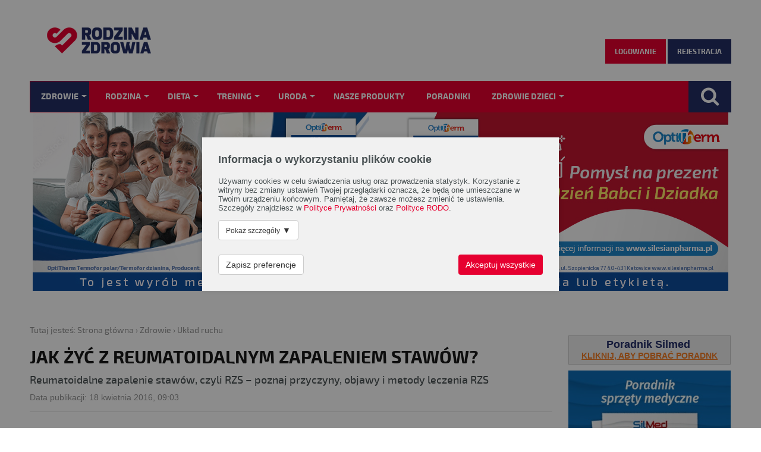

--- FILE ---
content_type: text/html; charset=utf-8
request_url: https://www.rodzinazdrowia.pl/jak-zyc-z-reumatoidalnym-zapaleniem-stawow
body_size: 14393
content:

<!DOCTYPE html>
<html xmlns="http://www.w3.org/1999/xhtml" lang="pl">
<head>
	<script src="/Themes/RodzinaZdrowia/Scripts/cookie.js?v=1.27.0" type="text/javascript"></script>
	
	<title>Reumatoidalne zapalenie stawów – przyczyny, objawy, leczenie RZS</title>
	<meta http-equiv="Content-Type" content="text/html; charset=utf-8" />
	<meta name="Generator" content="Edito CMS - www.edito.pl" />
	<meta name="Keywords" content="" />
	<meta name="Description" content="Reumatoidalne zapalenie stawów może doprowadzić nawet do niepełnosprawności. Przeczytaj o przyczynach, objawach oraz metodach leczenia tej choroby" />
	<meta name="viewport" content="width=device-width, initial-scale=1.0" />
	
	<meta name="Robots" content="index,follow" />
	
	<meta property="og:type" content="article" />
	<meta property="og:title" content="Jak żyć z reumatoidalnym zapaleniem stawów?" />
	<meta property="og:description" content="Reumatoidalne zapalenie stawów (RZS), zwane dawniej gośćcem, jest przewlekłą chorobą o immunologicznym podłożu i nieznanej etiologii. Trzy razy częściej dotyka kobiet, szczególnie te pomiędzy 35. a 50. rokiem życia. Objawy reumatoidalnego zapalenia stawów mogą w znacznym stopniu utrudniać normalne, codzienne funkcjonowanie, a zlekceważone – prowadzić do niepełnosprawności. Dlatego warto znać możliwości leczenia i rehabilitacji w przypadku wystąpienia RZS." />
	<meta property="og:published_at" content="2016-04-18T09:03:00" />
	<meta property="og:modified_at" content="2026-01-15T10:30:54" />
	<meta property="og:image" content="https://www.rodzinazdrowia.pl/Data/Thumbs/_public/zdrowie/uklad-ruchu/jak-zyc-z-reumatoidalnym-zapalen/MTE3MHg2OTg,reumatoidalne-zapalenie-stawow.jpg" />
	
	<script src="/Shared/Scripts/jQuery.js?v=1.27.0" type="text/javascript"></script>

	

	<script src="/Shared/Scripts/jQuery.UI.js?v=1.27.0" type="text/javascript"></script>
	<script src="/Shared/Scripts/jQuery.UI.DatePicker-pl.js?v=1.27.0" type="text/javascript"></script>

	<script src="/Shared/Scripts/jQuery.Form.js?v=1.27.0" type="text/javascript"></script>
    <script src="/Shared/Scripts/imagelightbox.js?v=1.27.0" type="text/javascript"></script>
	<script src="/Shared/Scripts/jQuery.FCKEditor.js?v=1.27.0" type="text/javascript"></script>
	<script src="/Shared/Scripts/swfobject.js?v=1.27.0" type="text/javascript"></script>
	<script src="/Shared/Edito/Edito.Cookie.js?v=1.27.0" type="text/javascript"></script>
	<script src="/Shared/Visible/jquery.visible.min.js?v=1.27.0" type="text/javascript"></script>
	<script src="/Shared/Scripts/swfobject.js?v=1.27.0" type="text/javascript"></script>
	<script src="/Shared/Scripts/swfaddress.js?v=1.27.0" type="text/javascript"></script>
	<script src="/Shared/Scripts/swfforcesize.js?v=1.27.0" type="text/javascript"></script>
	<script src="/Shared/Scripts/GoogleChartsLoader.js?v=1.27.0" type="text/javascript"></script>

	<script src="https://www.google.com/recaptcha/api.js" async defer></script>

	<script src="/Themes/RodzinaZdrowia/Bootstrap/js/bootstrap.min.js?v=1.27.0" type="text/javascript"></script>
	<link href="/Themes/RodzinaZdrowia/Bootstrap/css/bootstrap.css?v=1.27.0" rel="stylesheet" type="text/css" />

	<link href="/Shared/FontAwesome/css/font-awesome.min.css?v=1.27.0" rel="stylesheet" type="text/css" />

    
    <script src="/Themes/RodzinaZdrowia/Bootstrap/js/moment-with-locales.js?v=1.27.0"></script>
    <script src="/Themes/RodzinaZdrowia/Bootstrap/js/bootstrap-datetimepicker.js?v=1.27.0" type="text/javascript"></script>
	<link href="/Themes/RodzinaZdrowia/Bootstrap/css/bootstrap-datetimepicker.css?v=1.27.0" rel="stylesheet" type="text/css" />	
	
	<script src="/Themes/RodzinaZdrowia/Scripts/jquery.cookie.js?v=1.27.0" type="text/javascript"></script>
	<script src="/Themes/RodzinaZdrowia/Scripts/default.js?v=1.27.0" type="text/javascript"></script>
	<script src="/Themes/RodzinaZdrowia/Scripts/calendar.js?v=1.27.0" type="text/javascript"></script>
	<script src="/Themes/RodzinaZdrowia/Scripts/calendar-pl.js?v=1.27.0" type="text/javascript"></script>
	<script src="/Themes/RodzinaZdrowia/Scripts/calendar-setup.js?v=1.27.0" type="text/javascript"></script>
	<script src="/Themes/RodzinaZdrowia/Scripts/comment.js?v=1.27.0" type="text/javascript"></script>
	<script src="/Themes/RodzinaZdrowia/Scripts/informations.js?v=1.27.0" type="text/javascript"></script>
	<script src="/Themes/RodzinaZdrowia/Scripts/question.js?v=1.27.0" type="text/javascript"></script>
	<script src="/Themes/RodzinaZdrowia/Scripts/userpanel.js?v=1.27.0" type="text/javascript"></script>
	<script src="/Themes/RodzinaZdrowia/Scripts/accounts.js?v=1.27.0" type="text/javascript"></script>
    <script src="/Themes/RodzinaZdrowia/Scripts/schedules.js?v=1.27.0" type="text/javascript"></script>
    <script src="/Themes/RodzinaZdrowia/Scripts/visits.js?v=1.27.0" type="text/javascript"></script>
    <script src="/Themes/RodzinaZdrowia/Scripts/messages.js?v=1.27.0" type="text/javascript"></script>
    <script src="/Themes/RodzinaZdrowia/Scripts/quicksearch.js?v=1.27.0" type="text/javascript"></script>
	<script src="/Themes/RodzinaZdrowia/Scripts/medical-points.js?v=1.27.0" type="text/javascript"></script>
	<script src="/Themes/RodzinaZdrowia/Scripts/MessageBox.js?v=1.27.0" type="text/javascript"></script>
    <script src="/Themes/RodzinaZdrowia/Scripts/jquery.ui-contextmenu.min.js?v=1.27.0" type="text/javascript"></script>
	<link href="/Themes/RodzinaZdrowia/Styles/base.css?v=1.27.0" rel="stylesheet" type="text/css" />
   
	<link href="/Themes/RodzinaZdrowia/Styles/forms.css?v=1.27.0" rel="stylesheet" type="text/css" />
	<link href="/Themes/RodzinaZdrowia/Styles/print.css?v=1.27.0" rel="stylesheet" type="text/css" media="print" />
	<link href="/Themes/RodzinaZdrowia/Styles/calendar.css?v=1.27.0" rel="stylesheet" type="text/css" />
	<link href="/Themes/RodzinaZdrowia/Styles/popup.css?v=1.27.0" rel="stylesheet" type="text/css" />

	
	<link rel="stylesheet" href="/Themes/RodzinaZdrowia/Scripts/owl-carousel/owl.carousel.css?v=1.27.0" type="text/css" />
	<script src="/Themes/RodzinaZdrowia/Scripts/owl-carousel/owl.carousel.min.js?v=1.27.0" type="text/javascript"></script>

	
	<link rel="stylesheet" href="/Themes/RodzinaZdrowia/Scripts/jssocials/jssocials.css?v=1.27.0" type="text/css" />
	<link rel="stylesheet" href="/Themes/RodzinaZdrowia/Scripts/jssocials/jssocials-theme-classic.css?v=1.27.0" type="text/css" />
	<script src="/Themes/RodzinaZdrowia/Scripts/jssocials/jssocials.min.js?v=1.27.0" type="text/javascript"></script>
	
	<link href="/Shared/Scripts/smoothness/jquery-ui-1.9.1.custom.css" type="text/css" rel="stylesheet" />
    
    <script src="/Themes/RodzinaZdrowia/Scripts/select2/select2.min.js?v=1.27.0" type="text/javascript"></script>
    <link rel="stylesheet" href="/Themes/RodzinaZdrowia/Scripts/select2/select2.min.css?v=1.27.0" type="text/css" />

	<link href="/Themes/RodzinaZdrowia/favicon.png" rel="SHORTCUT ICON" />
	
	
	<link href="/Shared/Carousel/Simple/tinycarousel.css?v=1.27.0" type="text/css" rel="Stylesheet" />
	<script src="/Shared/Carousel/Simple/jquery.tinycarousel.js?v=1.27.0" type="text/javascript"></script>

	<script src="/Shared/Chosen/chosen.jquery.min.js?v=1.27.0" type="text/javascript"></script>
	<link href="/Shared/Chosen/chosen.css?v=1.27.0" type="text/css" rel="stylesheet" />

	
	<script src="/Shared/Scripts/jquery.scrolldepth.min.js?v=1.27.0" type="text/javascript"></script>

    <link href="/Themes/RodzinaZdrowia/Styles/layout.css?v=1.27.0" rel="stylesheet" type="text/css" /><!-- SASS -->
	<script src="https://maps.googleapis.com/maps/api/js" type="text/javascript"></script>

	<script>
  (function(i,s,o,g,r,a,m){i['GoogleAnalyticsObject']=r;i[r]=i[r]||function(){
  (i[r].q=i[r].q||[]).push(arguments)},i[r].l=1*new Date();a=s.createElement(o),
  m=s.getElementsByTagName(o)[0];a.async=1;a.src=g;m.parentNode.insertBefore(a,m)
  })(window,document,'script','//www.google-analytics.com/analytics.js','ga');
  ga('create', 'UA-41484252-3', 'auto');
  ga('send', 'pageview');
</script>

<script type="text/javascript">
/* <![CDATA[ */
var google_conversion_id = 873410056;
var google_custom_params = window.google_tag_params;
var google_remarketing_only = true;
/* ]]> */
</script>
<script type="text/javascript" src="//www.googleadservices.com/pagead/conversion.js">
</script>
<noscript>
<div style="display:inline;">
<img height="1" width="1" style="border-style:none;" alt="" src="//googleads.g.doubleclick.net/pagead/viewthroughconversion/873410056/?guid=ON&amp;script=0"/>
</div>
</noscript>

<!-- Facebook Pixel Code -->
<script>
!function(f,b,e,v,n,t,s)
{if(f.fbq)return;n=f.fbq=function(){n.callMethod?
n.callMethod.apply(n,arguments):n.queue.push(arguments)};
if(!f._fbq)f._fbq=n;n.push=n;n.loaded=!0;n.version='2.0';
n.queue=[];t=b.createElement(e);t.async=!0;
t.src=v;s=b.getElementsByTagName(e)[0];
s.parentNode.insertBefore(t,s)}(window,document,'script',
'https://connect.facebook.net/en_US/fbevents.js');
fbq('init', '289634341501995'); 
fbq('track', 'PageView');
</script>
<noscript>
<img height="1" width="1" 
src="https://www.facebook.com/tr?id=289634341501995&ev=PageView
&noscript=1"/>
</noscript>
<!-- End Facebook Pixel Code -->


	
</head>
<body>
	

    

	<div class="modal fade" id="popupUserAcc" tabindex="-1" role="dialog"  data-backdrop="static">
		<div class="modal-dialog modal-lg" role="document">
			<div class="modal-content">
				<div class="modal-header">
					<button type="button" class="close" data-dismiss="modal" aria-label="Close"><span aria-hidden="true"></span></button>
					<h4 class="modal-title" id="exampleModalLabel">Panel użytkownika</h4>
				</div>
				<div class="modal-body">
                    <div class="row userPanel">
					    
                    </div>
				</div>
				<div class="modal-footer" style="clear: both;"></div>
			</div>
		</div>
	</div>

	    <header class="content">
            <div class="containerMobile">
                <div class="mobileBtnMenu">
                    <span class="l1"></span>
                    <span class="l2"></span>
                    <span class="l3"></span>
                </div>
		        <a href="/" class="logo" title="Reumatoidalne zapalenie stawów – przyczyny, objawy, leczenie RZS" accesskey="1"><img src="/Themes/RodzinaZdrowia/Images/logo.png" alt="Portal o zdrowiu rodzinazdrowia.pl"/></a>
                 <div class="search-btn" data-toggle="modal" data-target="#searchModal"></div>
            </div>
		    <div class="centerRegion">
			    
		    </div>
		    <div class="accountRegion">
			    

				<div class="fright fb-mobile-hide">
					<div class="fb-like" data-href="https://www.facebook.com/RodzinaZdrowia" data-layout="button_count" data-action="like" data-size="large" data-show-faces="true" data-share="false"></div>    
				</div>

                <form id="page_ctl05_view_frmLoginView" name="frmLoginView" method="post" enctype="multipart/form-data">
<input type="hidden" name="__WEBPART" value="F7177163C833DFF4B38FC8D2872F1EC6"/>


	<!--zalogowany-->
	

	<!--niezalogowany-->

	<button type="button" class="btnRed btnLogin" id="btnLoginForm" data-toggle="modal">
		<span>Logowanie</span>
	</button>

	<a href="/konto-uzytkownika/register.html" class="btnBlue btnRegister"><span>Rejestracja</span></a>

	<div class="modal fade" id="loginPopUp" tabindex="-1" role="dialog" data-backdrop="static">
		<div class="modal-dialog modal-lg" role="document">
			<div class="modal-content">
				<div class="modal-header">
					<button type="button" class="close" data-dismiss="modal" aria-label="Close"><span aria-hidden="true"></span></button>
					<div class="modal-title"></div>
				</div>
				<div class="modal-body">
				</div>
				<div class="modal-footer" style="clear: both;">
				</div>
			</div>
		</div>
	</div>

	<div class="modal fade" id="registerPopUp" tabindex="-1" role="dialog" data-backdrop="static">
		<div class="modal-dialog modal-lg" role="document">
			<div class="modal-content">
				<div class="modal-header">
					<button type="button" class="close" data-dismiss="modal" aria-label="Close"><span aria-hidden="true"></span></button>
					<div class="modal-title"></div>
				</div>
				<div class="modal-body">
				</div>
				<div class="modal-footer" style="clear: both;">
				</div>
			</div>
		</div>
	</div>

	<script type="text/javascript">

		var geocoder = new google.maps.Geocoder();

		function searchOnMap() {
			var locality = $(".elementForm input[name='City']").val();
			var province = $('.elementForm #ddlProvince option:selected').text();

			var address = "";

			address += (address.length > 0 && locality.length > 0) ? ("," + locality) : locality;
			address += (address.length > 0 && province.length > 0) ? ("," + province) : province;
			address += address.length > 0 ? (", PL") : "PL";
				
			

			geocoder.geocode({'address': address }, function (results, status) {

				if (status === google.maps.GeocoderStatus.OK) {
					var p = results[0].geometry.location;
					$('.elementForm [name=AddressLatitude]').val(p.lat());
					$('.elementForm [name=AddressLongitude]').val(p.lng());
				}
			});
		}

		$("#tblForm > div.half-one").hide();



		$(document).on('click', '.btnLogin', function (e) {

			e.preventDefault();

			$("#loginPopUp .modal-title").text("Logowanie");

			$.when($.ajax({
				type: "POST",
				data: null,
				url: "/API/pl/Cms.Widgets.Accounts.LoginView/GetLoginView",
				contentType: "application/json; charset=utf-8",
				dataType: "json"
			})).then(function (data) {

				$("#loginPopUp .modal-body").html(data.d);
				$("#loginPopUp").modal({
				    backdrop: 'static'
				});
			});
        });

        
        
    </script>


    </form>

		    </div>
	    </header>

    <div class="clear"></div>
    <div class="content mobileMenu">
	    <div id="page_container_3" class="mainMenu ">
			
			    

<div class="Menu">
    
<ul class="poziom1">
<li class="first active"><a href='javascript:;'>Zdrowie</a><div class='arrow'></div>
<ul class="poziom2">
<li class="first"><a href="/glowa"><span>Głowa i szyja</span></a></li>
<li class=""><a href="/hormony"><span>Hormony</span></a></li>
<li class=""><a href="/jama-ustna"><span>Jama ustna </span></a></li>
<li class=""><a href="/narzady-wewnetrzne"><span>Narządy wewnętrzne</span></a></li>
<li class=""><a href="/opieka-zdrowotna"><span>Opieka zdrowotna</span></a></li>
<li class=""><a href="/pierwsza-pomoc"><span>Pierwsza pomoc</span></a></li>
<li class=""><a href="/skora"><span>Skóra</span></a></li>
<li class=""><a href="/uklad-krwionosny"><span>Układ krwionośny</span></a></li>
<li class=""><a href="/uklad-moczowy"><span>Układ moczowy</span></a></li>
<li class=""><a href="/uklad-nerwowy"><span>Układ nerwowy</span></a></li>
<li class=""><a href="/uklad-oddechowy"><span>Układ oddechowy</span></a></li>
<li class=""><a href="/uklad-odpornosciowy"><span>Układ odpornościowy</span></a></li>
<li class=""><a href="/uklad-pokarmowy"><span>Układ pokarmowy</span></a></li>
<li class="active"><a href="/uklad-ruchu"><span>Układ ruchu</span></a></li>
<li class=""><a href="/wydarzenia"><span>Wydarzenia</span></a></li>
<li class=""><a href="/wzrok"><span>Wzrok</span></a></li>
<li class="last"><a href="/zdrowie-psychiczne"><span>Zdrowie psychiczne</span></a></li>
</ul>
</li>
<li class=""><a href='javascript:;'>Rodzina</a><div class='arrow'></div>
<ul class="poziom2">
<li class="first"><a href="/ciaza"><span>Ciąża</span></a></li>
<li class=""><a href="/czas-wolny"><span>Czas wolny</span></a></li>
<li class=""><a href="/dom"><span>Dom</span></a></li>
<li class=""><a href="/dziecko"><span>Dziecko</span></a></li>
<li class=""><a href="/relacje-w-rodzinie"><span>Relacje w rodzinie</span></a></li>
<li class=""><a href="/szkola"><span>Szkoła</span></a></li>
<li class="last"><a href="/wychowanie"><span>Wychowanie</span></a></li>
</ul>
</li>
<li class=""><a href='javascript:;'>Dieta</a><div class='arrow'></div>
<ul class="poziom2">
<li class="first"><a href="/produkty-spozywcze"><span>Artykuły spożywcze</span></a></li>
<li class=""><a href="/kuchnia"><span>Kuchnia</span></a></li>
<li class=""><a href="/nawyki-zywieniowe"><span>Nawyki żywieniowe</span></a></li>
<li class=""><a href="/rodzaje-diet"><span>Rodzaje diet</span></a></li>
<li class=""><a href="/warzywa-i-owoce"><span>Warzywa i owoce</span></a></li>
<li class=""><a href="/zdrowa-zywnosc"><span>Zdrowa żywność</span></a></li>
<li class="last"><a href="/ziola"><span>Zioła</span></a></li>
</ul>
</li>
<li class=""><a href='javascript:;'>Trening</a><div class='arrow'></div>
<ul class="poziom2">
<li class="first"><a href="/trening-outdoor"><span>Aktywny wypoczynek</span></a></li>
<li class=""><a href="/bieganie"><span>Bieganie</span></a></li>
<li class=""><a href="/forma-i-zdrowie"><span>Forma i zdrowie</span></a></li>
<li class=""><a href="/rodzaje-treningow"><span>Rodzaje treningów</span></a></li>
<li class="last"><a href="/silownia-i-fitness"><span>Siłownia i fitness</span></a></li>
</ul>
</li>
<li class=""><a href='javascript:;'>Uroda</a><div class='arrow'></div>
<ul class="poziom2">
<li class="first"><a href="/dlonie-i-stopy"><span>Dłonie i stopy</span></a></li>
<li class=""><a href="/kosmetyki"><span>Kosmetyki</span></a></li>
<li class=""><a href="/makijaz"><span>Makijaż</span></a></li>
<li class=""><a href="/cialo-i-skora"><span>Piękne ciało</span></a></li>
<li class=""><a href="/styl"><span>Styl</span></a></li>
<li class=""><a href="/twarz"><span>Twarz</span></a></li>
<li class="last"><a href="/wlosy"><span>Włosy</span></a></li>
</ul>
</li>
<li class=""><a href="https://www.silesianpharma.pl/produkty/nasze-produkty/" target="_blank"><span>Nasze produkty</span></a></li>
<li class=""><a href="/poradniki"><span>Poradniki</span></a></li>
<li class="last"><a href='javascript:;'>ZDROWIE DZIECI</a><div class='arrow'></div>
<ul class="poziom2">
<li class="first"><a href="/goraczka"><span>Gorączka </span></a></li>
<li class=""><a href="/kaszel"><span>Kaszel</span></a></li>
<li class=""><a href="/katar"><span>Katar</span></a></li>
<li class=""><a href="/odpornosc"><span>Odporność </span></a></li>
<li class="last"><a href="/poradnik-moje-pierwsze-przeziebienie"><span>Poradnik</span></a></li>
</ul>
</li>
</ul>
    
</div>


    <div id="p-48936133"  
		data-uid="E03EAeyJQIjpbIjU2MiIsIjM5IiwiMjIxNSIsImUwM2VhM2M2LWUyNmItNGMyYi1iN2NlLTUwNGFmMDMzMTQ5MiIsIkUwM0VBIl19" 
        class="marketingElement  ">

        
        <a href="https://www.rodzinazdrowia.pl/Ads/?Data=E03EAeyJQIjpbIjU2MiIsIjM5IiwiMjIxNSIsImUwM2VhM2M2LWUyNmItNGMyYi1iN2NlLTUwNGFmMDMzMTQ5MiIsIkUwM0VBIl19" target="_blank" rel="nofollow">
	    		   
			    <img src="https://www.rodzinazdrowia.pl/Data/Files/_public/Baner_1170x300px_012025_Termofory_3_2.jpg" alt="" />		   
        
        </a>
	    
    </div>
    
<button class="rodzina-zdrowia-fontr_z_font-7 search-btn" data-toggle="modal" data-target="#searchModal"></button>

<div class="quickSearch">
    <div class="modal fade" id="searchModal" tabindex="-1" role="dialog"  data-backdrop="static">
        <div class="modal-dialog modal-lg" role="document">
        <div class="modal-content">
            <div class="modal-header">
                <button type="button" class="close" data-dismiss="modal" aria-label="Close"><span aria-hidden="true"></span></button>
                <div class="modal-title" id="searchModalLabel">Szukaj w rodzinie zdrowia</div>
            </div>
            <div class="modal-body contentSearch">
                <div class="relative">
                    <input type="text" id="txtQuickSearch" placeholder="Tutaj wpisz wyszukiwane słowo" /> <div class="preloader" style="display:none"></div>
                </div>
                <div class="overflowX" id="scrollbar1">
                    <div id="scrollbar"><div class="track"><div class="thumb"><div class="end"></div></div></div></div>
                    <div id="quickSearchResults">

                    </div>
                </div>
            </div>
        </div>
        </div>
    </div>

    <div class="hide">
        
        <script type="text/template" id="tmpElementPicture">
            <div class="searchResultContainer categoryImageElement row ">
				<div class="images col-xs-5 no-padding">
				</div>
				<div class="col-xs-7">
					<p class="fn-scientific-level" style="margin: 0;
    color: #acacac;
    font-size: 11px;
    text-transform: uppercase;"></p>
					<a href="javascript:;" style="white-space: normal;"></a>
					<p class="fn-text"></p>
					<p class="fn-specializations"></p>
					<p class="fn-addressCities"></p>
				</div>
			</div>
        </script>

        
        <script type="text/template" id="tmpElement">
            <div class="searchResultContainer">
                <a href="javascript:;"></a>
				<p class="fn-text"></p>
				<p class="fn-specializations"></p>
				<p class="fn-addressCities"></p>
            </div>
        </script>

        
        <script type="text/template" id="tmpCategory">
            <div class="categoryElement">
                <div data-type="{Type}">
                    <div class="headSection">
                        <div class="title">{Name}</div>
                        <a href="#{Url}">więcej</a>
                    </div>

                </div>
            </div>
        </script>
    </div>

    <script type="text/javascript">

        (function () {
            var categoryNames = {
                "information": 'Artykuły',
                "contentpage": 'Strony opisowe',
                "dynamicform": 'Formularze',
                "regulation": 'Regulaminy',
                "competition": 'Konkursy',
                "question": 'Pytania i odpowiedzi',
                "user": 'Użytkownicy',
                "medicalpoint": 'Punkty medyczne',
            	"product": 'Produkty',
                "offer": 'Oferty partnerów',
                "Doctor": 'lekarz',
                "Pharmacist": 'farmaceuta'
            };

            $('.search-btn').click(function () {
                setTimeout(function () { $('#searchModal input#txtQuickSearch').focus(); }, 500);

            });

            var fullSearchUrlPattern = '/wyszukiwarka?q={0}&type={1}';

            $(function () {
                Edito.RZ.QuickSearch.QuickSearchUrl = '/API/pl/Cms.Widgets.QuickSearch/QuickSearch';
            })

            function pushType(type) {

            }

            function pushItem(data) {
                var container = $('#quickSearchResults');
                var template = (data.Document.Images.length > 0 || data.Type == 'user' ) ? $($('#tmpElementPicture').html()) : $($('#tmpElement').html());

                template.find('a').attr('href', data.Document.Url).html(data.Document.Title);

                if (data.Type == 'user') {
                	
                	// tytuł naukowy
                	if (data.Document.MainScientificLevel != null && data.Document.MainScientificLevel.length > 0) {
                		template.find('p.fn-scientific-level').html(data.Document.MainScientificLevel);
                	}

					// specjalizacje
                	if (data.Document.Specializations.length > 0) {

                		var specHtml = '';
                		$.each(data.Document.Specializations, function (index, item) {

                			if (index == 0) {			
                				specHtml = '<strong>' + item + '</strong>';
                			} else {
                				specHtml += ', ' + item;
                			}
                		});

                		template.find('p.fn-specializations').html(specHtml);

                	} else {

                		template.find('p.fn-specializations').remove();
                	}

					// miejscowości
                	if (data.Document.AddressCities.length > 0) {

                		var citiesHtml = '';
                		$.each(data.Document.AddressCities, function (index, item) {

                			citiesHtml += (index == 0) ? item : ', ' + item;
                		});

                		template.find('p.fn-addressCities').html(citiesHtml);

                	} else {

                		template.find('p.fn-addressCities').remove();
                	}

                	template.find('p.fn-text').remove();
                } else {

                	template.find('p.fn-text').html(data.Document.Text);
                	template.find('p.fn-specializations').remove();
                	template.find('p.fn-addressCities').remove();
                }
                var userType;
            	
            	for (var i in data.UserTypesEnumName) {

            	    template.find('.images').addClass(data.UserTypesEnumName[i]);
            	    userType = data.UserTypesEnumName[i];
                }

            	
            	if (data.Document.Images.length > 0) {

                	var imagesDiv = template.find('.images');

                	if (imagesDiv != null) {
                		for (var i in data.Document.Images) {
                			imagesDiv.append($('<img>', { src: data.Document.Images[i] }))
                		}
                	}
            	} else {
            	    var imagesDiv = template.find('.images');
            	    if (imagesDiv != null) {

            	        imagesDiv.append($('<div class="default-user"></div>'));
            	    }
            	}
            	if(data.Type == 'user' && userType!='User')
            	    imagesDiv.append('<span class="nameSpacialization">' + categoryNames[userType] + '</span>');

                $('[data-type="' + data.Type + '"]').append(template);
            }

            $('#txtQuickSearch').bindWithDelay('keyup', function () {
                
                $('.preloader').show();
            	Edito.RZ.QuickSearch.Search(null, $(this).val()).done(function (data) {
            		$('#quickSearchResults').empty();
            		var categories = [];
            		var tmpCategory = $('#tmpCategory').html();
            		var item = 0;

            		if (data.length > 0) {
						$.each(data, function () {
							if ($.inArray(this.Type, categories) === -1) {
								categories.push(this.Type);
								var tmp = tmpCategory.replace('{Name}', categoryNames[this.Type]);
								var tmp = tmp.replace('{Type}', this.Type);

								var url = fullSearchUrlPattern.replace("{0}", $('#txtQuickSearch').val());
								url = url.replace("{1}", this.Type);
								tmp = tmp.replace('#{Url}', url);
								$('.preloader').hide();
								$('#quickSearchResults').append($(tmp));
								item++;
            				}

							pushItem(this);
						});
						$('#quickSearchResults').css('width', 300 * item + 'px');
						$('.overflowX').css('overflow-x', 'scroll');
            		}
            		else
            		{
            		    $('#quickSearchResults').append('<div class="noData">Brak wyników</div>').css('width', '100%');
            		    $('.overflowX').css('overflow-x', 'hidden');
            		    $('.preloader').hide();
            		}
                });

            }, 1000);
        })()
    </script>

</div>	
	    
</div>

		<div class="fright fb-mobile-show">
			<div class="fb-like" data-href="https://www.facebook.com/RodzinaZdrowia" data-layout="button_count" data-action="like" data-size="large" data-show-faces="true" data-share="false"></div>    
		</div>
    </div>
    <div class="clear"></div>
    <div class="tmpContainer"></div>
    <div id="messageBoxAlert" class="content"></div>
    <div class="content">    
	<div class="mainSection">
		<div class="centerRegion smallerRegion">
                

				<!-- Index:Begin -->

				    


	<div class="breadcrums">
        <span>Tutaj jesteś: </span>
		<a href="https://www.rodzinazdrowia.pl/">Strona główna</a>
		
			&#155; 
			
				<span>Zdrowie</span>
			
			&#155; 
			
				<a href="/uklad-ruchu">Układ ruchu</a>
			
	</div>

	


<div class="article">
    
    <div class="news uklad-3">
        
        

	    <h2 >Jak żyć z reumatoidalnym zapaleniem stawów?</h2>	

        
            <h1>Reumatoidalne zapalenie stawów, czyli RZS – poznaj przyczyny, objawy i metody leczenia RZS</h1>
        
        <div class="headArticle"> 
	        <div class="informationNews fleft">
		        <span>Data publikacji: </span><span>18 kwietnia 2016, 09:03</span>		
	        </div>
		</div>
        <div class="text">
            
	        <div class="wprowadzenie">
		        Reumatoidalne zapalenie stawów (RZS), zwane dawniej gośćcem, jest przewlekłą chorobą o immunologicznym podłożu i nieznanej etiologii. Trzy razy częściej dotyka kobiet, szczególnie te pomiędzy 35. a 50. rokiem życia. Objawy reumatoidalnego zapalenia stawów mogą w znacznym stopniu utrudniać normalne, codzienne funkcjonowanie, a zlekceważone – prowadzić do niepełnosprawności. Dlatego warto znać możliwości leczenia i rehabilitacji w przypadku wystąpienia RZS.
	        </div>
	        
        </div>	
        
	        <div class="main-img imageElement"><div>
		        <img src="/Data/Thumbs/_public/zdrowie/uklad-ruchu/jak-zyc-z-reumatoidalnym-zapalen/MTE3MHg2OTg,reumatoidalne-zapalenie-stawow.jpg" width="900" height="510" border="0" alt="Reumatoidalne zapalenie staw&#243;w – RZS – rodzinazdrowia.pl" />
	        </div></div>
           

        <div class="text">        

			
	        <div>
		        
		        <div><h3><strong>Reumatoidalne zapalenie stawów – przyczyny</strong></h3>

<p>Reumatoidalne zapalenie stawów należy do grupy schorzeń określanych mianem chorób reumatycznych. Ich przyczyny upatruje się w procesie autoimmunizacyjnym (reakcjach skierowanych przeciwko własnym tkankom organizmu)&nbsp; Istotą choroby jest proces zapalny rozpoczynający się wewnątrz stawu. Nieznany czynnik stymuluje błonę maziową wyświełającą staw do odpowiedzi zapalanej. Dochodzi do jej powiększania się i niszczenia przylegających struktur (chrząstki, kości, więzadeł, ścięgien). Z kolei objawy dotyczą wielu różnych tkanek, narządów i układów organizmu. Bardzo często przyczyny wystąpienia tych schorzeń pozostają niejasne. Czynnikiem inicjującym nieprawidłową reakcję organizmu może być zakażenie wirusowe lub bakteryjne. Najczęstszą dolegliwością zgłaszaną przez pacjenta z reumatyzmem jest ból, najbardziej uciążliwy po obudzeniu się lub po okresie nieruszania stawem, gdy dochodzi do nagromadzenia płynu zapalnego i obrzęku tkanek. Charakterystyczna jest sztywność poranna, która w RZS trwa zwykle ponad godzinę. Dla większości chorób reumatycznych opracowano uniwersalne, międzynarodowe kryteria diagnostyczne, które pomagają lekarzom wielu specjalności – przede wszystkim reumatologom – różnicować je między sobą.</p>

<h3><strong>Reumatoidalne zapalenie stawów – objawy i epidemiologia</strong></h3>

<p>Szacuje się, że z powodu reumatoidalnego zapalenia stawów cierpi do 1,5% populacji ogólnej (w Europie wśród osób dorosłych odsetek ten wynosi mniej niż 1%). Do najbardziej charakterystycznych dla RZS objawów należą ból i obrzęk symetrycznych stawów rąk i stóp, z ich typową tak zwaną sztywnością poranną po przebudzeniu, trwającą ponad godzinę. Jest ona wywołana gromadzeniem się w tkankach w czasie snu płynu i obrzękiem tkanek stawów. Zmiany dotyczą zwykle stawów nadgarstkowych (najczęściej), kolanowych, palców i stóp. Z tego powodu osoby chorujące na reumatoidalne zapalenie stawów mają problemy z codziennymi czynnościami: trzymaniem naczyń, otwieraniem drzwi, noszeniem zakupów.</p>

<h3><strong>RZS – rozpoznanie i leczenie</strong></h3>

<p><img alt="Reumatoidalne zapalenie stawów - leczenie - rodzinazdrowia.pl" src="/Data/Thumbs/_public/zdrowie/uklad-ruchu/jak-zyc-z-reumatoidalnym-zapalen/NTAweDI4MyFjcm9w,reumatoidalne-zapalenie-stawow-leczenie.jpg" style="float:right; height:283px; margin:10px 15px; width:500px" />Jak już wspomniano, opracowano szczegółowe kryteria odróżniania od siebie chorób atakujących stawy. W przypadku reumatoidalnego zapalenia stawów, do rozpoznania istotne jest:</p>

<ul>
	<li>stwierdzenie zajęcia typowych stawów, szczególnie małych, zazwyczaj rąk;</li>
	<li>stwierdzenie we krwi tak zwanego czynnika reumatoidalnego (jednak niestwierdzenie go nie wyklucza rozpoznania RZS);</li>
	<li>podwyższone parametry OB i CRP świadczące o toczącym się stanie zapalnym.</li>
</ul>

<p>Warto wiedzieć, że RZS, jako typowa choroba reumatyczna, nie ogranicza niestety swoich objawów tylko do stawów – może dotyczyć także:</p>

<ul>
	<li>skóry,</li>
	<li>układu krążenia,</li>
	<li>układu oddechowego,&nbsp;</li>
	<li>narządu wzroku.</li>
</ul>

<p>Nie należy więc dziwić się, jeżeli lekarz zapyta nas o objawy z tych układów (obecność guzków podskórnych, suchość oka) lub zleci dodatkowe badania. W leczeniu RZS kluczową rolę odgrywają tak zwane leki modyfikujące przebieg choroby (głównie metotreksat, także leflunomid, sulfasalazyna), oraz leki zmniejszające objawy zapalenia, zarówno niesteroidowe, jak i steroidy, także podawane dostawowo.</p>

<h3><strong>Inne metody wspomagające leczenie RZS</strong></h3>

<p>Poza przyjmowaniem leków, istnieją różne metody służące poprawie formy i samopoczucia pacjentów z reumatoidalnym zapaleniem stawów. Z całą pewnością na każdym etapie leczenia RZS <img alt="Jak zdiagnozować reumatoidalne zapalenie stawów - rodzinazdrowia.pl" src="/Data/Thumbs/_public/zdrowie/uklad-ruchu/jak-zyc-z-reumatoidalnym-zapalen/NTAweDI4MyFjcm9w,jak-zdiagnozowac-reumatoidalne-zapalenie-stawow.jpg" style="float:left; height:283px; margin:10px 15px; width:500px" />istotne jest wsparcie psychiczne. Dieta w reumatoidalnym zapaleniu stawów powinna być urozmaicona i zbilansowana, bogata w warzywa, owoce, produkty mleczne (chorobie może towarzyszyć osteoporoza kości, w związku z czym warto zadbać o dostarczanie odpowiedniej ilości wapnia). Dobrze jest ograniczać produkty, które mogą zaostrzać stan zapalny. Należą do nich: czerwone mięso, żółte sery, czekolada. Dodatkowo do gromadzenia się wody i nasilenia obrzęków mogą przyczynić się produkty mocno solone, na przykład wędliny. Nie jest prawdą, że osoby z RZS powinny unikać całkowicie jakiejkolwiek aktywności ruchowej – służy ona nie tylko zwiększeniu siły mięśni, poprawie sprawności i zapobiega przykurczom, ale również poprawia samopoczucie. Ważne, aby opracować sposób wykonywania codziennych czynności, który odciąży zajęte stawy (np. nadgarstki) oraz pozwoli uniknąć nagłych i dużych wysiłków fizycznych.</p>

<p>Reumatoidalne zapalenie stawów, czyli najczęstsza z chorób reumatycznych, jest schorzeniem przewlekłym, którego objawy mogą w różnych okresach zmniejszać się i nawracać. Podstawą leczenia jest przyjmowanie leków, jednak również kontrolowany ruch, odpowiednia dieta i wsparcie ze strony bliskich odgrywają znaczącą rolę w zachowaniu bądź przywróceniu normalnego trybu życia.</p>

<p style="text-align: right;"><em>Ewa Woźniak</em></p>
</div>

		        

	        </div>
        </div>
        <div class="clear"></div>
		
		<div class="share">
			<div>
				<div class="title">Udostępnij:</div>
				<div id="shareIcons" class="round-shares"></div>
			</div>	
			<div>
				<div class="title">Polub Rodzinę Zdrowia na Facebooku:</div>
			<div class="fb-like" data-href="https://www.facebook.com/RodzinaZdrowia" data-layout="button_count" data-action="like" data-size="large" data-show-faces="true" data-share="false"></div>
			</div>
		</div>
		
		<div class="clear"></div>

		
		
	    
		
        <div class="tagi">
	        <div class="headText">Jeśli chcesz w łatwy sposób dotrzeć do artykułów o podobnej tematyce zaznacz interesujące Cię tagi na poniższej liście.</div>	
		     
				    <div class="table-row">
				    <div class="table-cell Name">Ogólna:</div>
				    
					    <div class="tagsContent">
						<a class="searchTagUrl" href="/wyszukiwarka?q=diagnostyka&type=information">
							<span class="table-cell tag ">
								diagnostyka
							</span>
						</a>

						
						</div>
				     
					    <div class="tagsContent">
						<a class="searchTagUrl" href="/wyszukiwarka?q=ortopedia&type=information">
							<span class="table-cell tag ">
								ortopedia
							</span>
						</a>

						
						</div>
				     
					    <div class="tagsContent">
						<a class="searchTagUrl" href="/wyszukiwarka?q=sport&type=information">
							<span class="table-cell tag ">
								sport
							</span>
						</a>

						
						</div>
				     
				     </div>
			    
	    </div>
	    
    </div>
    <a href="/uklad-ruchu" class="btnBlue-arrow fright"><span>Powrót</span></a>
    <div class="clear"></div>
</div>

<script type="text/javascript">
	$(document).ready(function () {

		

		let url = "https://www.rodzinazdrowia.pl";
		const baseUrl = "https://www.rodzinazdrowia.pl/jak-zyc-z-reumatoidalnym-zapaleniem-stawow";

		if(!url.startsWith("http")) {
			url = baseUrl + url
		}

		$("#shareIcons").jsSocials({
			url: url,
			text: "Hej, znalazłem ciekawy artykuł na portalu RodzinaZdrowia.pl. Musisz go przeczytać!",
			showLabel: false,
			showCount: false,
			shares: [
				"facebook",
				"twitter",
				{ share: "pinterest", media: "https://www.rodzinazdrowia.pl" + $('.main-img.imageElement img:first').attr('src') },
				{ share: "email", text: "Hej, znalazłem ciekawy artykuł na portalu RodzinaZdrowia.pl. Musisz go przeczytać!" }
			]
		});
	});
</script>

<style>
    .round-shares .jssocials-share-link {
        border-radius: 50%;
    }
	#shareIcons {
		font-size: 12px;
	}

	.fa-twitter::before {
		content: none;
	}

	div.jssocials-share.jssocials-share-twitter a {
		background: #000;
		border-color: #000;
	}

	div.jssocials-share.jssocials-share-twitter a:hover {
		background: #202020;
	}

	.fa-twitter {
		background-image: url('/Themes/RodzinaZdrowia/Images/twitter.png');
		background-size: contain; 
		background-repeat: no-repeat; 
		display: inline-block;
		width: 18px;
		height: 18px; 
	}
</style>

				<!-- Index:End -->


                <div id="page_container_9" class="commnetSection">
	                   
                    

<div class="kontener">
	<div class="titleBlock title">Przeczytaj również</div> 
	
    <div class="articleSimilar horizontal table">
        <div class="table-row">
     </div> <div class="table-row"> 
	    <div class="table-cell">	
			<a href="https://www.rodzinazdrowia.pl/kiedy-kaszel-powinien-nas-zaniepokoic">	   
				<div class="img">
					<img src="/Data/Thumbs/_public/zdrowie/uklad-oddechowy/kiedy-kaszel-powinien-nas-zaniep/NDgweDMwMiFjcm9w,przewlekly-kaszel.jpg" width="480" height="302" border="0" alt="" />		  
					
					<div class="categoryName">Układ oddechowy</div>
				</div>
				
				<div class="title">Kiedy kaszel powinien nas zaniepokoić?</div>
				
				<div class="desc">Kaszel jest reakcją odruchową, którego zadaniem jest eliminacja zanieczyszczeń z dróg oddechowych. Zapobiega on przedostawaniu się do oskrzeli drobnoustrojów,...</div>
			</a>

		    
		
	    </div>
    
	    <div class="table-cell">	
			<a href="https://www.rodzinazdrowia.pl/czego-objawem-jest-sinica">	   
				<div class="img">
					<img src="/Data/Thumbs/_public/zdrowie/uklad-krwionosny/czego-objawem-jest-sinica/NDgweDMwMiFjcm9w,sinica-objawy-zatrucia.jpg" width="480" height="302" border="0" alt="" />		  
					
					<div class="categoryName">Układ krwionośny</div>
				</div>
				
				<div class="title">Czego objawem jest sinica?</div>
				
				<div class="desc">Sinica to niewystarczające nasycenie krwi tlenem, objawiające się zmianą barwy skóry, paznokci oraz błon śluzowych. Charakterystyczne sine...</div>
			</a>

		    
		
	    </div>
    
	    <div class="table-cell">	
			<a href="https://www.rodzinazdrowia.pl/zapalenie-mieszkow-wlosowych-co-warto-o-nim-wiedziec">	   
				<div class="img">
					<img src="/Data/Thumbs/_public/zdrowie/skora/zapalenie-mieszkow-wlosowych--c/NDgweDMwMiFjcm9w,kobieta_goli_pachy_zapalenie_mieszkow_wlosowych.jpg" width="480" height="302" border="0" alt="" />		  
					
					<div class="categoryName">Skóra</div>
				</div>
				
				<div class="title">Zapalenie mieszków włosowych – co warto o nim wiedzieć?</div>
				
				<div class="desc">Zapalenie mieszków włosowych to powszechnie występująca przypadłość dermatologiczna. Jego przyczyną okazuje się bardzo często zakażenie bakteryjne gronkowcem....</div>
			</a>

		    
		
	    </div>
    
        </div>
    </div>

</div>

                
</div>
		</div>

		<div id="page_container_6" class="rightRegion">
	
			

<div class="welcomeDescriptionBlock">
    

<div class="textContentBlock">
    <div style="background: #eeeeee none repeat scroll 0% 0%; border: 1px solid #cccccc; padding: 5px 10px; text-align: center;"><!--EndFragment--><span style="color:#232E67"><span style="font-size:18px"><strong>Poradnik Silmed&nbsp;</strong></span><br />
	<a href="https://www.silesianpharma.pl/gfx/silesian-pharma/userfiles/_public/2025_11_silmed_poradnik_min_strony.pdf"><u><strong>KLIKNIJ, ABY POBRAĆ PORADNK</strong></u></a></span></div>

<p style="text-align:center"><a href="https://www.silesianpharma.pl/gfx/silesian-pharma/userfiles/_public/poradnik_nayoma.pdf" target="_blank"><img alt="" src="/Data/Thumbs/_public/MzI5eDQ0MiFjcm9w,Baner_329x442_SilMed_Poradnik_3.jpg" style="height:442px; margin-bottom:10px; margin-top:10px; width:329px" /></a></p>

<p style="text-align:center"><span style="color:#FFFFFF">.</span></p>

</div>
</div>

<div class="welcomeDescriptionBlock">
    

<div class="textContentBlock">
    <div style="background: #eeeeee none repeat scroll 0% 0%; border: 1px solid #cccccc; padding: 5px 10px; text-align: center;"><!--EndFragment--><span style="color:#232E67"><span style="font-size:18px"><strong>Poradnik Nayoma</strong></span><br />
	<a href="https://www.silesianpharma.pl/gfx/silesian-pharma/userfiles/_public/poradnik_nayoma.pdf"><u><strong>KLIKNIJ, ABY POBRAĆ PORADNK</strong></u></a></span></div>

<p style="text-align:center"><a href="https://www.silesianpharma.pl/gfx/silesian-pharma/userfiles/_public/poradnik_nayoma.pdf" target="_blank"><img alt="" src="/Data/Thumbs/_public/NTAweDUwMCFjcm9w,Okadka_Nayoma.png" style="height:500px; margin-bottom:10px; margin-top:10px; width:500px" /></a></p>

<p style="text-align:center"><span style="color:#FFFFFF">.</span></p>

</div>
</div>

<div class="welcomeDescriptionBlock">
    

<div class="textContentBlock">
    <div style="background: #eeeeee none repeat scroll 0% 0%; border: 1px solid #cccccc; padding: 5px 10px; text-align: center;"><!--EndFragment--><span style="color:#232E67"><span style="font-size:18px"><strong>Poradnik Moje Pierwsze Przeziębienie</strong></span><br />
	<a href="https://www.silesianpharma.pl/gfx/silesian-pharma/userfiles/_public/poradnik_moje_pierwsze_przeziebienie.pdf"><u><strong>POBIERZ PORADNIK</strong></u></a></span></div>

<p style="text-align:center"><a href="https://www.silesianpharma.pl/gfx/silesian-pharma/userfiles/_public/poradnik_moje_pierwsze_przeziebienie.pdf" target="_blank"><img alt="" src="/Data/Thumbs/_public/MzI5eDQ0MiFjcm9w,baner_329x442_moje_pierwsze_przeziebienie_1.jpg" style="height:442px; margin-bottom:10px; margin-top:10px; width:329px" /></a></p>

<p style="text-align:center"><span style="color:#FFFFFF">.</span></p>

</div>
</div>

<div class="welcomeDescriptionBlock">
    

<div class="textContentBlock">
    <div style="background: #eeeeee none repeat scroll 0% 0%; border: 1px solid #cccccc; padding: 5px 10px; text-align: center;"><!--EndFragment--><span style="color:#232E67"><span style="font-size:18px"><strong>Poradnik o wszawicy</strong></span><br />
	<a href="https://licerinn.pl/app/uploads/2025/02/2025_Poradnik_Licerinn_min.pdf"><u><strong>KLIKNIJ, ABY POBRAĆ PORADNK</strong></u></a></span></div>

<p style="text-align:center"><a href="https://licerinn.pl/app/uploads/2025/02/2025_Poradnik_Licerinn_min.pdf" target="_blank"><img alt="" src="/Data/Thumbs/_public/NTkweDU5MCFjcm9w,2025_Poradnik_Licerinn_min.png" style="height:590px; margin-bottom:10px; margin-top:10px; width:590px" /></a></p>

<p style="text-align:center"><span style="color:#FFFFFF">.</span></p>

</div>
</div>

<div class="welcomeDescriptionBlock">
    

<div class="textContentBlock">
    <p><span style="color:#D3D3D3">___________________________________</span></p>

<p>&nbsp;</p>

<p>&nbsp;</p>

</div>
</div>

<div class="welcomeDescriptionBlock">
    

<div class="textContentBlock">
    <p><span style="color:#D3D3D3">___________________________REKLAMA</span></p>

<p><!--StartFragment--><!--EndFragment--></p>

</div>
</div>
		
</div>
	</div>
    <div class="clear"></div>
    <div class="footer">
        <div class="upSection">			
			

<div class="kontener">
	<div class="title">Komunikat</div> 
	

<div class="textContentBlock">
    <p><span style="font-size:12px">Portal oraz magazyn "Rodzina Zdrowia" wydawane przez Farmacore sp z o.o.. nie zastępują porady lekarskiej i stanowią jedynie źródło informacji. W przypadku pojawienia się problemów ze zdrowiem należy bezwzględnie skonsultować się z lekarzem.</span></p>

</div>
</div>


<div class="kontener">
	<div class="title">Serwis</div> 
	

<div class="textContentBlock">
    <p><span style="font-size:14px"><strong>I.</strong></span> <a href="https://www.rodzinazdrowia.pl/regulamin-uzytkownika" target="_self"><span style="color:#000080">Regulamin Użytkownika</span></a></p>

<p><span style="font-size:14px"><strong>II </strong></span><a href="/Themes/RodzinaZdrowia/www.rodzinazdrowia.pl/Data/Files/_public/Regulamin konkursu_32.pdf" target="_blank"><span style="color:#000080">Regulamin konkursowy</span></a><span style="color:#000080"> </span></p>

<p><span style="color:#000000"><span style="font-size:14px"><strong>III&nbsp;</strong></span></span><a href="https://www.rodzinazdrowia.pl/polityka-prywatnosci-fanpage-facebook"><span style="color:#000080"><span style="font-size:14px"><strong> </strong></span></span></a><a href="https://www.rodzinazdrowia.pl/polityka-prywatnosci-fanpage-facebook"><span style="color:#000080">Polityka prywatności fanpage Facebook </span></a></p>

<p><a href="https://www.rodzinazdrowia.pl/polityka-rodo">IV Polityka prywatności </a></p>

<p>&nbsp;</p>

<p>&nbsp;</p>

<p>&nbsp;</p>

</div>
</div>


<div class="kontener">
	<div class="title">Magazyn Rodzina Zdrowia</div> 
	

<div class="textContentBlock">
    <p><a href="https://www.rodzinazdrowia.pl/Data/Files/_public/RodzinaZdrowia_32.pdf" target="_blank"><img alt="" src="/Data/Thumbs/_public/MTI4eDE4MiFjcm9w,okadka_32_numer.png" style="float:left; height:182px; margin-right:10px; width:128px" /></a><a href="http://www.rodzinazdrowia.pl/Data/Files/_public/RodzinaZdrowia_32.pdf"><span style="color:#232E67"><u><span style="font-size:14px"><strong>&nbsp;</strong></span></u></span></a><u><strong><a href="http://www.rodzinazdrowia.pl/Data/Files/_public/RodzinaZdrowia_32.pdf"> &nbsp; &nbsp;CZYTAJ!</a></strong></u><a href="http://www.rodzinazdrowia.pl/Data/Files/_public/RodzinaZdrowia_32.pdf"><span style="color:#232E67"><span style="font-size:14px"><strong>&nbsp;</strong></span></span></a></p>

<p><span style="font-size:14px"><a href="http://www.rodzinazdrowia.pl/Data/Files/_public/RodzinaZdrowia_32.pdf">Zimowy numer magazynu<br />
	Rodzina Zdrowia w wersji elektronicznej.<br />
	Kliknij i pobierz.&nbsp;</a><br />
	<strong>&nbsp;&nbsp;&nbsp; </strong></span></p>

<p>&nbsp;</p>

<p>&nbsp;</p>

</div>
</div>


<div class="kontener">
	<div class="title">Kontakt serwis</div> 
	

<div class="textContentBlock">
    <p><strong><img alt="" src="/Data/Thumbs/_public/MTIweDEyMCFjcm9w,sygnet.png" style="float:left; height:120px; margin-bottom:25px; width:120px" /><span style="font-size:14px">RodzinaZdrowia.pl</span></strong><br />
	<span style="font-size:11px">Adres: 40-431 Katowice,<br />
	ul. Szopienicka 77<br />
	Centrala (32) 20 80 600,<br />
	Fax (32) 20 22 497</span><br />
	<span style="font-size:11px"><a href="mailto:redakcja@rodzinazdrowia.pl?subject=Kontakt%20-%20portal%20Rodzina%20Zdrowia"><span style="color:#232e67"><strong>Skontaktuj się z nami (e-mail)</strong></span></a></span></p>

</div>
</div>
			
        </div>
		<div class="downSection">
			<div class="txtFooter">				
				Copyright (c) 2016-2025 Wszelkie prawa zastrzeżone.
			</div>
            <div class="centerSection">
                

<div class="Menu">
    
<ul class="poziom1">
<li class="single"><a href="/regulamin"><span>POLITYKA PRYWATNOSCI</span></a></li>
</ul>
    
</div>


            </div>
			<div class="realization">
				<span>Projekt i realizacja:</span><a href="http://www.ideo.pl/" title="" id="ideolink">Ideo</a>
			</div>
		</div>
	</div>

	<!-- Facebook Pixel Code -->
<script>
!function(f,b,e,v,n,t,s)
{if(f.fbq)return;n=f.fbq=function(){n.callMethod?
n.callMethod.apply(n,arguments):n.queue.push(arguments)};
if(!f._fbq)f._fbq=n;n.push=n;n.loaded=!0;n.version='2.0';
n.queue=[];t=b.createElement(e);t.async=!0;
t.src=v;s=b.getElementsByTagName(e)[0];
s.parentNode.insertBefore(t,s)}(window,document,'script',
'https://connect.facebook.net/en_US/fbevents.js');
fbq('init', '289634341501995'); 
fbq('track', 'PageView');
</script>
<noscript>
<img height="1" width="1" 
src="https://www.facebook.com/tr?id=289634341501995&ev=PageView
&noscript=1"/>
</noscript>
<!-- End Facebook Pixel Code -->

		</div>

			<div id="cookieConsentOverlay" class="cookie-overlay" style="display: none;"></div>
				<div id="cookieConsent" style="display: none;" class="cookie-banner">
						<div class="cookie-content">
								<h3>Informacja o wykorzystaniu plików cookie</h3>
								<p>
									Używamy cookies w celu świadczenia usług oraz prowadzenia statystyk. Korzystanie z witryny bez zmiany ustawień Twojej przeglądarki oznacza, że będą one umieszczane w Twoim urządzeniu końcowym. Pamiętaj, że zawsze możesz zmienić te ustawienia. Szczegóły znajdziesz w <a href="/polityka-prywatnosci">Polityce Prywatności</a> oraz <a href="/polityka-rodo">Polityce RODO</a>.
								</p>
								<div class="cookie-settings-toggle">
										<button onclick="toggleCookieSettings()" class="btn btn-default">
												<span id="toggleSettingsText" class="small">Pokaż szczegóły</span> <span id="toggleSettingsIcon">▼</span>
										</button>
								</div>
								<div id="cookieSettingsDetails" style="display: none;">
										
										<div id="cookieCategories">
												<!-- Kategorie będą dodane przez JavaScript -->
										</div>
								</div>
								<div class="cookie-banner-buttons">
										<button onclick="savePreferences()" class="btn btn-default">Zapisz preferencje</button>
										<button onclick="acceptAllCookies()" class="btn btn-primary">Akceptuj wszystkie</button>
								</div>
					</div>
			</div>

			<script type="text/javascript">
					document.addEventListener('DOMContentLoaded', function() {
							var cookieCategories = [{"categoryId":1,"name":"Niezbędne","description":"Te pliki cookies są kluczowe dla prawidłowego działania strony internetowej. Umożliwiają one podstawowe funkcje, takie jak nawigacja po stronie, dostęp do zabezpieczonych obszarów strony czy zapamiętanie danych logowania. Bez tych plików cookies strona może nie działać poprawnie.","required":true,"accepted":false},{"categoryId":2,"name":"Preferencje","description":"Pliki cookies preferencji pozwalają stronie internetowej zapamiętać ustawienia użytkownika, takie jak język, region czy układ strony. Dzięki nim strona może dostosować się do indywidualnych preferencji, co poprawia komfort użytkowania i sprawia, że wizyta na stronie jest bardziej spersonalizowana.","required":false,"accepted":false},{"categoryId":3,"name":"Statystyka","description":"Pliki cookies statystyki zbierają informacje o tym, jak użytkownicy korzystają ze strony, pomagając jej właścicielom w analizie wydajności i ulepszaniu doświadczeń użytkowników. Te dane pozwalają na zrozumienie, które sekcje strony są najczęściej odwiedzane, jak długo użytkownicy pozostają na stronie oraz jakie działania podejmują.","required":false,"accepted":false},{"categoryId":4,"name":"Marketing","description":"Pliki cookies marketingowe służą do śledzenia działań użytkowników w celach reklamowych. Umożliwiają one personalizowanie treści reklamowych i ofert, dopasowując je do zainteresowań użytkownika na podstawie jego aktywności online. Pomagają one także w mierzeniu skuteczności kampanii reklamowych.","required":false,"accepted":false}];
							showCookieBanner(cookieCategories);
					});
			</script>
</body>
</html>

--- FILE ---
content_type: text/css
request_url: https://www.rodzinazdrowia.pl/Themes/RodzinaZdrowia/Styles/base.css?v=1.27.0
body_size: 3630
content:
/*
 * Edito - styl bazowy 
 *
 */

body, td {
    font-family: Arial, Verdana, Sans-Serif;
    font-size: 11px;
}

td {
    vertical-align: top;
}

body {
    padding: 0px;
    margin: 0px;
    border-style: none;
    color: #4A5254;
    background: #FFFFFF;
    line-height: 14px;
}

p {
    margin-top: 0px;
    margin-bottom: 0px;
}

ol, ul, li {
    padding: 0px;
    margin: 0px 0px 0px 15px;
}

ul {
    list-style: none;
}

    ul li {
        padding-left: 6px;
    }


.blok-dolny ul li,
.reg3 ul li,
.reg4 ul li {
    background: url(../images/ikona-strzalka-ciemna.gif) no-repeat 0px 5px;
    padding-left: 14px;
    margin: 0px;
}


.isActive {
    border-left: 7px solid red;
}

.isLast {
    border-right: 7px solid green;
}

.hover {
    border-bottom: 7px solid blue;
}


li {
    padding: 0px 0px 0px 5px;
}

h1, h2, h3, h4, h5, h6, h7, p, form {
    margin: 0px;
    padding: 0px;
}

/* pozycjonowanie */
.left {
    text-align: left;
}

.right {
    text-align: right;
}

.center {
    text-align: center;
}

.justify {
    text-align: justify;
}

.top {
    vertical-align: top;
}

.bottom {
    vertical-align: bottom;
}

.middle {
    vertical-align: middle;
}

.fleft {
    float: left;
}

.fright {
    float: right;
}

.clear {
    clear: both;
}

.cleft {
    clear: left;
}

.cright {
    clear: right;
}

.block {
    display: block;
}

.hide {
    display: none;
}

.displayNone {
    display: none;
}

.pointer {
    cursor: pointer;
}

.max-width {
    width: 100%;
}

/* marginesy */

.m5 {
    margin: 5px;
}

.mt5 {
    margin-top: 5px;
}

.mr5 {
    margin-right: 5px;
}

.mb5 {
    margin-bottom: 5px;
}

.ml5 {
    margin-left: 5px;
}

.m10 {
    margin: 10px;
}

.mt10 {
    margin-top: 10px;
}

.mr10 {
    margin-right: 10px;
}

.mb10 {
    margin-bottom: 10px;
}

.ml10 {
    margin-left: 10px;
}

.m15 {
    margin: 15px;
}

.mt15 {
    margin-top: 15px;
}

.mr15 {
    margin-right: 15px;
}

.mb15 {
    margin-bottom: 15px;
}

.ml15 {
    margin-left: 15px;
}

.m20 {
    margin: 20px;
}

.mt20 {
    margin-top: 20px;
}

.mr20 {
    margin-right: 20px;
}

.mb20 {
    margin-bottom: 20px;
}

.ml20 {
    margin-left: 20px;
}

/* paddingi */

.p0 {
    padding: 0 !important;
}

.pt0 {
    padding-top: 0 !important;
}

.pr0 {
    padding-right: 0 !important;
}

.pb0 {
    padding-bottom: 0 !important;
}

.pl0 {
    padding-left: 0 !important;
}

.p5 {
    padding: 5px;
}

.pt5 {
    padding-top: 5px;
}

.pr5 {
    padding-right: 5px;
}

.pb5 {
    padding-bottom: 5px;
}

.pl5 {
    padding-left: 5px;
}

.p10 {
    padding: 10px !important;
}

.pt10 {
    padding-top: 10px !important;
}

.pr10 {
    padding-right: 10px !important;
}

.pb10 {
    padding-bottom: 10px !important;
}

.pl10 {
    padding-left: 10px !important;
}

.p15 {
    padding: 15px !important;
}

.pt15 {
    padding-top: 15px !important;
}

.pr15 {
    padding-right: 15px !important;
}

.pb15 {
    padding-bottom: 15px !important;
}

.pl15 {
    padding-left: 15px !important;
}

.p20 {
    padding: 20px;
}

.pt20 {
    padding-top: 20px;
}

.pr20 {
    padding-right: 20px;
}

.pb20 {
    padding-bottom: 20px;
}

.pl20 {
    padding-left: 20px;
}

a {
    color: #F37C23;
    text-decoration: none;
}

    a:hover {
        text-decoration: underline;
    }

label {
    cursor: pointer;
}

.red {
    color: red;
}

.green {
    color: green;
}

.blue {
    color: blue;
}

.fix {
    overflow: hidden;
    height: 1% !iefix;
}

span.error {
    color: red;
}

input.error, select.error, textarea.error {
    border: 1px solid red;
}

/* FCK Editor - select styli */
h1 {
    font-size: 14px;
}

h2 {
    font-size: 13px;
}

h3 {
    font-size: 12px;
}

h4 {
    font-size: 11px;
}

h5 {
    font-size: 11px;
}

h6 {
    font-size: 11px;
}

.tbl-rz th {
    background: #000;
    color: #fff;
}

table.tabelkaszara {
    border-left: 1px solid #D0D0D0;
    border-top: 1px solid #D0D0D0;
}

    table.tabelkaszara td {
        border-bottom: 1px solid #D0D0D0;
        border-right: 1px solid #D0D0D0;
        padding: 3px;
    }

/* Reklamy */
.ads {
    margin: 0px 0px 2px 0px;
    text-align: center;
}

    .ads .adv {
        position: relative;
        margin: 2px auto 0px auto;
    }

        .ads .adv .layer {
            display: block;
            position: absolute;
            top: 0px;
            left: 0px;
            background-color: #FFFFFF;
            filter: alpha(opacity=1);
            -moz-opacity: 0.01;
            opacity: 0.01;
        }

/* DHTML Popup */
.Popup {
    background-color: #FFFFFF;
    border: 1px solid #C8D0CF;
}

    .Popup .ImageContainer {
        padding: 5px;
        height: 100%;
        text-align: center;
    }

    .Popup .Loader {
        background-image: url(../images/lightbox-ico-loading.gif);
        background-repeat: no-repeat;
        background-position: center center;
        height: 100%;
        border: 1px solid #C8D0CF;
    }

    .Popup .Preview {
        border: 1px solid #C8D0CF;
        cursor: pointer;
    }

    .Popup td.IcoClose {
        text-align: left;
    }

    .Popup div.IcoClose {
        height: 26px;
        width: 26px;
        display: block;
        cursor: pointer;
        background: url(../images/lightbox-btn-close.gif) no-repeat center center;
    }

.PopupOverlay {
    width: 100%;
    height: 500px;
    background-color: #999999;
    filter: alpha(opacity=60);
    -moz-opacity: 0.6;
    opacity: 0.6;
}

/**
 * jQuery lightBox plugin
 * This jQuery plugin was inspired and based on Lightbox 2 by Lokesh Dhakar (http://www.huddletogether.com/projects/lightbox2/)
 * and adapted to me for use like a plugin from jQuery.
 * @name jquery-lightbox-0.4.css
 * @author Leandro Vieira Pinho - http://leandrovieira.com
 * @version 0.4
 * @date November 17, 2007
 * @category jQuery plugin
 * @copyright (c) 2007 Leandro Vieira Pinho (leandrovieira.com)
 * @license CC Attribution-No Derivative Works 2.5 Brazil - http://creativecommons.org/licenses/by-nd/2.5/br/deed.en_US
 * @example Visit http://leandrovieira.com/projects/jquery/lightbox/ for more informations about this jQuery plugin
 */
#jquery-overlay {
    position: absolute;
    top: 0;
    left: 0;
    z-index: 90;
    width: 100%;
    height: 500px;
}

#jquery-lightbox {
    position: absolute;
    top: 0;
    left: 0;
    width: 100%;
    z-index: 100;
    text-align: center;
    line-height: 0;
}

    #jquery-lightbox a img {
        border: none;
    }

#lightbox-container-image-box {
    position: relative;
    background-color: #fff;
    width: 250px;
    height: 250px;
    margin: 0 auto;
}

#lightbox-container-image {
    padding: 10px;
}

#lightbox-loading {
    position: absolute;
    top: 40%;
    left: 0%;
    height: 25%;
    width: 100%;
    text-align: center;
    line-height: 0;
}

#lightbox-nav {
    position: absolute;
    top: 0;
    left: 0;
    height: 100%;
    width: 100%;
    z-index: 10;
}

#lightbox-container-image-box > #lightbox-nav {
    left: 0;
}

#lightbox-nav a {
    outline: none;
}

#lightbox-nav-btnPrev, #lightbox-nav-btnNext {
    width: 49%;
    height: 100%;
    zoom: 1;
    display: block;
}

#lightbox-nav-btnPrev {
    left: 0;
    float: left;
}

#lightbox-nav-btnNext {
    right: 0;
    float: right;
}

#lightbox-container-image-data-box {
    font: 10px Verdana, Helvetica, sans-serif;
    background-color: #fff;
    margin: 0 auto;
    line-height: 1.4em;
    overflow: auto;
    width: 100%;
    padding: 0 10px 0;
}

#lightbox-container-image-data {
    padding: 0 10px;
    color: #666;
}

    #lightbox-container-image-data #lightbox-image-details {
        width: 70%;
        float: left;
        text-align: left;
    }

#lightbox-image-details-caption {
    font-weight: bold;
}

#lightbox-image-details-currentNumber {
    display: block;
    clear: left;
    padding-bottom: 1.0em;
}

#lightbox-secNav-btnClose {
    width: 22px;
    float: right;
    padding-bottom: 0.7em;
}

/* zakladki */
.isActive {
    border-left: 7px solid red;
}

.isLast {
    border-right: 7px solid green;
}

.hover {
    border-bottom: 7px solid blue;
}

/* formularze */
.df-main .df-element input.df-field,
.df-main .df-element textarea.df-field,
.df-main .df-element select.df-field {
    font-size: 14px;
    color: #181818;
    margin-bottom: 20px;
    border: 1px solid #d5d5d5;
}

/* Ajax Indicator */
.jq-ajax-indicator {
    background: #ffffff url(../Images/lightbox/lightbox-ico-loading.gif) no-repeat center center;
    position: absolute;
    filter: alpha(opacity=60);
    -moz-opacity: 0.6;
    opacity: 0.6;
    z-index: 1000;
}

.listDescription {
    width: calc(50% - 15px);
    display: block;
    float: left;
    margin-right: 15px;
}

.listDescription:nth-child(2) {
    margin-right: 0px;
    margin-left: 15px;
}

.listDescription .title {
    font-family: "Exo2", Arial, Helvetica, sans-serif;
    font-size: 30px;
    font-weight: bold;
    line-height: 35px;
    color: #181818;
    text-transform: uppercase;
    box-sizing: border-box;
    padding-left: 29px;
    border-bottom: 1px solid #d5d5d5;
    padding-bottom: 12px;
    margin-bottom: 23px;
}

.listDescription .text {
    border-bottom: 1px solid #d5d5d5;
    min-height: 107px;
    overflow: hidden;
    box-sizing: border-box;
    margin-bottom: 23px;
}

.listDescription .text .titleText {
    font-size: 24px;
    font-family: "Exo2", Arial, Helvetica, sans-serif;
    font-weight: bold;
    color: #25252a;
    line-height: 26px;
    margin-bottom: 15px;
}

.listDescription .text .desc {
    font-size: 14px;
    line-height: 23px;
}

.listDescription .text img {
    max-width: 150px;
    height: auto;
    max-width: 150px;
    height: auto;
    float: left;
    margin-right: 25px;
}

.listDescription .text:last-of-type {
    clear: both;
}


/* new cookie */

.cookie-banner {
    position: fixed;
    top: 50%;
    left: 50%;
    width: 600px;
    max-width: 90vw;

    transform: translate(-50%, -50%);
    background: #f1f1f1;
    padding: 12px;
    box-shadow: 0 -2px 10px rgba(0,0,0,0.1);
    z-index: 1000;
}

.cookie-content h3 {
    font-size: 1.75rem;
    font-weight: 700;
    line-height: 2rem;
    margin-bottom: 20px;
}

.cookie-content p {
    font-size: 1.25rem;
    line-height: 1.5rem;
    font-weight: 400;
    margin-bottom: 12px;
}

.cookie-banner-buttons {
    display: flex;
    flex-direction: column;
    gap: 20px;
    margin-top: 24px;
}

@media (min-width: 578px) {
    .cookie-banner-buttons {
            flex-direction: row;
            justify-content: space-between;
    }
}

.cookie-overlay {
    position: fixed;
    top: 0;
    bottom: 0;
    left: 0;
    right: 0;
    background: rgba(0,0,0, .45);
    z-index: 600;
}

.cookie-category-element {
    display: flex;
    align-items: center;
    margin-bottom: 0;
}

.cookie-banner a {
    color: #e60030;
}

.cookie-category-element input {
    margin: 0 8px 0 0  !important;
}

.cookie-content {
    max-height: 60vh;
    overflow: auto;
    margin: 0 auto;
    padding: 15px;
}

.cookie-banner .btn-primary {
    background: #e60030;
    border: 0;
}

.cookie-categories {
    margin: 15px 0;
}

--- FILE ---
content_type: text/css
request_url: https://www.rodzinazdrowia.pl/Themes/RodzinaZdrowia/Styles/print.css?v=1.27.0
body_size: 128
content:
.mainMenu{
    display:none;
}
.btnBlue,
.btnBlue-arrow,
.footer .upSection{
    display:none;
}
.mainSection .centerRegion .breadcrums,
.mainSection .centerRegion .article .news h2,
.pliki h3{
    font-family:Arial;
}


--- FILE ---
content_type: application/javascript
request_url: https://www.rodzinazdrowia.pl/Themes/RodzinaZdrowia/Scripts/quicksearch.js?v=1.27.0
body_size: 460
content:
if (!Edito) var Edito = new Object();
if (!Edito.RZ) Edito.RZ = new Object();

(function () {
    Edito.RZ.QuickSearch = {
        Langs: {
            'msgSearch.Error': 'msgSearch.Error'
        },

        QuickSearchUrl: '',
        FullSearchUrl: '',

        //deferred
        Search: function (indexName, query) {
            var defer = $.Deferred();

            $.ajax({
                type: 'POST',
                data: JSON.stringify({ indexName: indexName, query: query }),
                url: Edito.RZ.QuickSearch.QuickSearchUrl,
                contentType: 'application/json; charset=utf-8',
                dataType: 'json',
                success: function (data, status) {
                    defer.resolve(data.d);
                },
                error: function (e) {
                    console.log(Edito.RZ.QuickSearch.Langs["msgSearch.Error"]);
                    defer.reject(e);
                }
            });

            return defer;
        },

        SearchFull: function (indexName, query, page) {
            var defer = $.Deferred();

            $.ajax({
                type: 'POST',
                data: JSON.stringify({ indexName: indexName, query: query, page: page }),
                url: Edito.RZ.QuickSearch.FullSearchUrl,
                contentType: 'application/json; charset=utf-8',
                dataType: 'json',
                success: function (data, status) {
                    defer.resolve(data.d);
                },
                error: function (e) {
                    console.log(Edito.RZ.QuickSearch.Langs["msgSearch.Error"]);
                    defer.reject(e);
                }
            });

            return defer;
        }
    }
})()

--- FILE ---
content_type: application/javascript
request_url: https://www.rodzinazdrowia.pl/Themes/RodzinaZdrowia/Scripts/default.js?v=1.27.0
body_size: 11090
content:
var base = '';
var theme = '';
var editoMobile = false;
var colorPaletteRZ = ['#cc0000', '#e50000', '#ff0000', '#ff3232', '#ff4c4c', '#ff6666', '#ff7f7f', '#ff9999', '#ffb2b2', '#ffcccc'];

/* spellcheck
$(document).ready(function()
{
	$('body').each(function()
	{
		this.spellcheck = true;
		this.hideFocus = true;
		this.disabled = true;
		this.contentEditable = true;
		this.removeAttribute('disabled');
		this.onkeydown = function () { return false; };
		this.onmousedown = function () { return false; };
	})
});*/

/* Upo�ledzony spos�b na parsowanie
 * dat zwr�conych z API, kt�re kto� postanowi� zapisa� jako dziwaczny string.
 * /Date(xxxxxxxxxxx)/
  */
function parseDate(dateStr) {
    var seconds = parseInt(dateStr.slice(6, -2));
    var date = new Date();
    date.setTime(seconds);
    return date;
}

/* Przegladarka zdjec */
$(document).ready(function()
{
	theme = $('script[src*="default.js"]').attr('src').replace('Scripts/default.js', '');
	base = theme.replace(new RegExp("Themes/.+", "i"), '');
	
	var settings = {
		imageLoading:	theme + 'Images/lightbox/lightbox-ico-loading.gif',
		imageBtnPrev:	theme + 'Images/lightbox/lightbox-btn-prev.gif',
		imageBtnNext:	theme + 'Images/lightbox/lightbox-btn-next.gif',
		imageBtnClose:	theme + 'Images/lightbox/lightbox-btn-close.gif',
		imageBlank:		theme + 'Images/lightbox/lightbox-blank.gif'
	};

});

/* Sterowanie szerokoscia kolumn */
$(document).ready(function()
{
	var width = 0;
	var reg4 = $('.reg4');
	var reg6 = $('.regprawy');
	var reg8 = $('.reg8');
	
	if(reg4.length == 0 && reg6.length == 0 && reg8.length == 0)
	{
		width = 943;
	}
	else if(reg4.length == 0 && reg8.length == 0)
	{
		width = 654;
	}
	else if(reg6.length == 0)
	{
		width = 732;
	}
	
	if(width > 0)
	{
		$('.regsrodkowy').width(width);
	}
});

/* Kalendarzyk */
$(function() {
	$( '.datepicker' ).datepicker({
		showOn: 'both',
		showButtonPanel: true,
		buttonImageOnly: true,
		buttonImage: theme + 'Images/calendar.gif',
		dateFormat: 'yy-mm-dd',
		changeYear: true,
		changeMonth: true,
		showAnim: ''
	});
});

/* Ankieta */
$(document).ready(function()
{
	$('div.poll').each(function()
	{
		var poll = $(this);
		var key = poll.attr('rel');
		
		if(Edito.Cookie.GetValue('Edito.Polls', key) != null)
			poll.find('.chart').css('display', 'block');
		else
			poll.find('.question').css('display', 'block');
	});
});


/* Ocena */
function initRating() {
    var getRating = function (sender, e) {
        if (typeof (sender.position) == 'undefined')
            sender.position = $(sender).offset();

        var rating = Math.ceil((e.pageX - sender.position.left) / 15);

        return rating > 5 ? 5 : rating;
    }

    var setRating = function (sender, rating) {
        $(sender).find('span').width(Math.round(rating * 16));
    }

    $('span.rating').each(function () {
        var stars = $(this);
        var current = $(this).find('span').attr('data-rating').replace(',', '.');

        setRating(this, current);
        
        if ($(this)) {
            
            stars.mousemove(function (e) {
                var rating = getRating(this, e);
                setRating(this, rating);
            });

            stars.mouseleave(function (e) {
                if (!$(this).data('confirmed')) {
                    var current = $(this).find('span').attr('data-rating').replace(',', '.');
                    setRating(this, current);
                }

                $(this).data('confirmed', false);
            });

            stars.click(function (e) {
                var rating = getRating(this, e);
                var rel = $(this).attr('data-rel');
                if (rel) {
                    var link = $(this).attr('data-rel') + '/' + rating;
                    $.ajax({
                        type: 'POST',
                        data: '{}',
                        url: link,
                        contentType: 'application/json; charset=utf-8',
                        dataType: 'json',
                        success: function (data, status) {
                            if (data.d.Status == true) {
                                current = data.d.Rating;
                                setRating(stars.get(0), current);
                                stars.find('span').attr('data-rating', current);
                            }

                            $('<div class="rating-message"></div>')
                                .html(data.d.Message)
                                .hide()
                                .insertAfter(stars)
                                .fadeIn('slow')
                                .animate({ opacity: 1.0 }, 3000)
                                .fadeOut('slow');
                        }
                    });

                    $(this)
                        .css('cursor', 'default')
                        .trigger('mouseout', e)
                        .unbind('mousemove')
                        .unbind('click');
                }

                setRating(stars, rating);
                stars.data('confirmed', true);
                stars.find('span').attr('data-rating', rating);
            });
        }
        else {
            $(this).css('cursor', 'default');
        }
    });
}

$(document).ready(function()
{
    initRating();
});


/* W przypadku naci�ni�cia klawisza enter wywo�uje akcj� podpi�t� pod dany przycisk */
function Exec(e, xpath)
{
	e = e || window.event;
	
	if (e.keyCode == 13)
	{
		var button = $(xpath).get(0);
		
		if (button != null)
		{
			if (button.href != null && button.href != "")
			{
				location.href = button.href;
			}
			else
			{
				button.click();
			}
		}
		
		return false;
	}
}

function Click(e, xpath)
{
	var button = $(xpath).get(0);
		
	if (button != null)
	{
		if (button.href != null && button.href != "")
		{
			location.href = button.href;
		}
		else
		{
			button.click();
		}
	}
		
	return false;
}


var EditoCalendar = new Object();

/* wywolanie kalendarza */
EditoCalendar.showCalendar = function(obj, field, btn)
{
	Calendar.setup({
		inputField : field,
		ifFormat : "%Y-%m-%d",
		button : btn,
		singleClick : true,
		align : "Lt"
	});
	obj.onclick();
	return false;
}

/*
Wywo�anie AJAX-owe do Edito

$.ajax({
	type: 'POST',
	data: '{file: "plik.pdf", name: "Nazwa pliku ����"}',
	url: 'API/Cms.Accounts.LoginView/Test',
	contentType: 'application/json; charset=utf-8',
	dataType: 'json',
	success: function(data, status)
	{
		alert(data.d);
	},
	error: function(request, status, error)
	{
		alert(status + ', ' + error);
	}
});
*/

/* ServiceLine */
$(document).ready(function()
{
	$('div.service-line-block').each(function()
	{
		var parent = this;
		$(this).children('div.tabs').children('div').click(function()
		{
			var id = $(this).prevAll().size();
			$(parent).children('div.content').children('div').css('display', 'none');
			$(parent).children('div.content').children('div').eq(id).css('display', '');
			$(parent).children('div.tabs').children('div').removeClass("active");
			$(parent).children('div.tabs').children('div').eq(id).addClass("active");
		});
	});
});

/* Ajax Indicator */
jQuery.fn.extend({
	showAjaxIndicator: function()
	{
		var div = $('<div class="fixedOffset"><div class="preloader"></div></div>');
		this.before(div);

		//div.css('width', this.get(0).offsetWidth + 'px');
		//div.css('height', this.get(0).offsetHeight + 'px');
		//div.css('top', this.get(0).offsetTop + 'px');
		//div.css('left', this.get(0).offsetLeft + 'px');
	},

	hideAjaxIndicator: function()
	{
	    $(this).prev('div.fixedOffset').remove();
	}
});

/* FCKeditor */
$(document).ready(function()
{
	var basepath = base + 'Shared/FCKeditor/';
	
	$('textarea[rel="fckeditor"]').fck({
		'path': basepath, 
		'toolbar': 'Basic',
		'height': '300px',
		'config': {
			'CustomConfigurationsPath': theme + 'Scripts/fckcustom.js'
		}
	});
});

/* FCKeditor */
$(document).ready(function()
{
	var basepath = base + 'Shared/FCKeditor/';
	
	$('textarea[rel="fckbbcode"]').fck({
		'path': basepath, 
		'toolbar': 'Basic',
		'height': '300px',
		'config': {
			'CustomConfigurationsPath': theme + 'Scripts/fckbbcode.js'
		}
	});
});

/* Dynamic Form */
$(document).ready(function()
{
	var panels = $('.df-main');
	
	panels.hide().eq(0).show();
	
	panels.each(function(i)
	{
		if ($(this).find('span.error').length > 0)
		{
			panels.hide().eq(i).show();
			return false;
		}
	})
	
	panels.find('.df-button-prev').click(function()
	{
		panels.filter(':visible').hide().prev().show();
	});
	
	panels.find('.df-button-next').click(function()
	{
		panels.filter(':visible').hide().next().show();
	});
});

/* Chat */
var Chat =
{
	options: {},
	timeout: 10000,
	timer: null,
	lastupdate: 0,

	init: function(options) {
		this.options = options;
		this.updateTimer();
		this.getMessages();
	},

	updateTimer: function() {
		var now = new Date();
		var end = Date.parse(Chat.options.End) + now.getTimezoneOffset() * 60 * 1000;
		var timeleft = end - now.getTime();

		if (timeleft > 0) {
			$('.jq-chat-timer').html(Chat.formatTimer(timeleft));
			setTimeout(Chat.updateTimer, 1000);
		}
	},

	formatTimer: function(timeleft) {
		var seconds = parseInt(timeleft / 1000);
		var hours = parseInt(seconds / 3600);
		seconds = seconds - hours * 3600;
		var minutes = parseInt(seconds / 60);
		seconds = seconds - minutes * 60;

		return hours + ":" + Chat.zeroPad(minutes) + ":" + Chat.zeroPad(seconds);
	},

	addMessage: function(message) {
		if (message == undefined)
			message = $('.jq-chat-input').val();

		if (message.length > 0) {
			$('.jq-chat-input').val('');
			$('.jq-chat-input').attr('disabled', 'disabled');
			$('.jq-chat-button').attr('disabled', 'disabled');

			message = message.replace(/\\/g, '\\\\').replace(/"/g, '\\"');

			$.ajax({
				type: 'POST',
				data: '{pageId: "' + Chat.options.PageId + '", message: "' + message + '"}',
				url: Chat.options.AddMessage,
				contentType: 'application/json; charset=utf-8',
				dataType: 'json',
				success: function(data, status) {
					$('.jq-chat-button').removeAttr("disabled");
					$('.jq-chat-input').removeAttr("disabled");
					$('.jq-chat-input').get(0).focus();

					if (Chat.timer != null)
						clearTimeout(Chat.timer);

					Chat.timer = Chat.getMessages();
				}
			});
		}

		return false;
	},

	getMessages: function() {
		$.ajax({
			type: 'GET',
			url: Chat.options.GetMessages + '/' + Chat.options.PageId + '/' + Chat.lastupdate,
			contentType: 'text/xml; charset=utf-8',
			dataType: 'xml',
			success: function(data, status) {
				Chat.viewMessages(data);
				Chat.timer = setTimeout(Chat.getMessages, Chat.timeout);
			}
		});
	},

	viewMessages: function(xml) {
		Chat.lastupdate = parseInt($(xml).find('messages').attr('date'));

		var entries = $(xml).find('entry');
		var moderator = $(xml).find('messages').attr('moderator') == 'true';

		var wnd = $('.jq-chat-wnd').get(0);
		var scrollHeight = wnd.scrollHeight;

		for (var i = 0; i < entries.length; i++) {
			Chat.showEntry(wnd, entries[i], moderator);
		}

		if (wnd.scrollTop >= scrollHeight - wnd.offsetHeight) {
			wnd.scrollTop = wnd.scrollHeight;
		}
	},

	showEntry: function(wnd, entry, moderator) {
		Chat.lastupdate = parseInt($(entry).find('date').text());

		if ($(entry).find('priv').length > 0) {
			var command = $(entry).find('text').text();

			if ($(entry).find('priv').text() == Chat.options.Token) {
				if (command == 'kick' || command == 'ban') {
					Chat.reload();
					return;
				}

				// Wyswietlenie komunikatu
				$(entry).find('priv').text('system');
			}
			if ($(entry).find('priv').text() == 'moderator') {
				// Dodanie moderatora na liste uzytkownikow
				if (command == 'enter') {
					this.showModerator(entry, moderator);
					return;
				}
			}
			if ($(entry).find('priv').text() == 'highlight') {
				// Wyswietlenie komunikatu od moderatora
				this.showMessage(wnd, entry, moderator);
			}
			if ($(entry).find('priv').text() == 'system') {
				// Dodanie uzytkownika na liste uzytkownikow
				if (command == 'enter') {
					this.showUser(entry, moderator);
					return;
				}
				// Usuniecie moderatora lub uzytkownika z listy
				if (command == 'leave') {
					this.removeUser(entry);
					return;
				}

				// Wyswietlenie komunikatu od uzytkownika
				this.showMessage(wnd, entry, moderator);
			}
		}
		else {
			this.showMessage(wnd, entry, moderator);
		}
	},

	showMessage: function(wnd, entry, moderator) {
		var row = $('.jq-chat-tpl').clone();

		if ($(entry).find('priv').length > 0 && $(entry).find('priv').text() == 'system') {
			// Komunikaty systemowe
			var cssclass = 'chat-row-system';
			row.find('.jq-chat-nick').parent().hide();
		}
		else if ($(entry).find('priv').length > 0 && $(entry).find('priv').text() == 'highlight') {
			// Wiadomosci od moderatora
			var cssclass = 'chat-row-highlight';
		}
		else if (moderator == true && $(entry).find('publish').text() == 'false') {
			// Wiadomosci nieopublikowane w widoku moderatora
			var cssclass = 'chat-row-publish';
		}
		else {
			// Wiadomosci opublikowane
			var cssclass = '';
		}

		row.removeClass('jq-chat-tpl').addClass(cssclass);
		row.find('.jq-chat-date').html(Chat.formatTime(new Date(Chat.lastupdate)));
		row.find('.jq-chat-nick').html($(entry).find('nick').text());
		row.find('.jq-chat-text').html($(entry).find('text').text());

		if (moderator == true && $(entry).find('publish').text() == 'false') {
			Chat.addIcons(row, entry);
		}
		else {
			Chat.removeIcons(row);

			if ($(entry).find('priv').length == 0)
				Chat.changeStatus(wnd, entry);
		}

		$(wnd).append(row);
	},

	showModerator: function(entry, moderator) {
		var wnd = $('.jq-chat-moderators').get(0);
		var row = $('.jq-chat-user-tpl').clone();
		var cssclass = 'chat-row-moderator';

		row.removeClass('jq-chat-user-tpl')
		   .attr('rel', $(entry).find('userid').text())
		   .addClass(cssclass);
		row.find('.jq-chat-user')
		   .html($(entry).find('nick').text())

		if (moderator == true)
			Chat.addIcons(row, entry);
		else
			Chat.removeIcons(row);

		$(wnd).append(row);

		var rows = $(wnd).find('>div').get();

		rows.sort(function(a, b) {
			var keyA = $(a).find('.jq-chat-user').text().toUpperCase();
			var keyB = $(b).find('.jq-chat-user').text().toUpperCase();
			if (keyA < keyB) return -1;
			if (keyA > keyB) return 1;
			return 0;
		});

		$(rows).each(function(index, row) {
			$(wnd).append(row);
		});
	},

	showUser: function(entry, moderator) {
		var wnd = $('.jq-chat-users').get(0);
		var row = $('.jq-chat-user-tpl').clone();
		var cssclass = 'chat-row-even';

		row.removeClass('jq-chat-user-tpl')
		   .attr('rel', $(entry).find('userid').text())
		   .addClass(cssclass);
		row.find('.jq-chat-user')
		   .html($(entry).find('nick').text())

		if (moderator == true)
			Chat.addIcons(row, entry);
		else
			Chat.removeIcons(row);

		$(wnd).append(row);

		var rows = $(wnd).find('>div').get();

		rows.sort(function(a, b) {
			var keyA = $(a).find('.jq-chat-user').text().toUpperCase();
			var keyB = $(b).find('.jq-chat-user').text().toUpperCase();
			if (keyA < keyB) return -1;
			if (keyA > keyB) return 1;
			return 0;
		});

		$(rows).each(function(index, row) {
			$(wnd).append(row);
		});
	},

	removeUser: function(entry) {
		var id = $(entry).find('userid').text();

		var wnd = $('.jq-chat-users').get(0);
		$(wnd).find('[rel=' + id + ']').remove();

		var wnd = $('.jq-chat-moderators').get(0);
		$(wnd).find('[rel=' + id + ']').remove();
	},

	addIcons: function(row, entry) {
		row.find('.jq-chat-kick')
			.click(function() {
				Chat.addMessage('kick -a ' + $(entry).find('userid').text());

				var btn = this;
				$(btn).removeClass('jq-chat-kick').addClass('jq-chat-kick-off');
				setTimeout(function() {
					$(btn).removeClass('jq-chat-kick-off').addClass('jq-chat-kick');
				}, 5000);
			});

		row.find('.jq-chat-ban')
			.click(function() {
				$(this).removeClass('jq-chat-ban').addClass('jq-chat-ban-off').unbind('click');
				Chat.addMessage('ban -a ' + $(entry).find('userid').text());
			});

		row.find('.jq-chat-publish')
			.click(function() {
				$(this).removeClass('jq-chat-publish-off').addClass('jq-chat-publish').unbind('click');
				Chat.addMessage('publish -a ' + $(entry).find('msgid').text());
			})
			.each(function(i) {
				if ($(entry).find('publish').text() == 'false')
					$(this).removeClass('jq-chat-publish').addClass('jq-chat-publish-off').attr('rel', $(entry).find('msgid').text());
				else
					$(this).unbind('click');
			});
	},

	removeIcons: function(row) {
		row.find('.jq-chat-kick').remove();
		row.find('.jq-chat-ban').remove();
		row.find('.jq-chat-publish').remove();
	},

	changeStatus: function(wnd, entry) {
		$(wnd).find('.jq-chat-publish-off[rel="' + $(entry).find('msgid').text() + '"]')
			  .removeClass('jq-chat-publish-off')
			  .addClass('jq-chat-publish')
			  .unbind('click');
	},

	logout: function() {
		$.ajax({
			type: 'POST',
			data: '{pageId: "' + Chat.options.PageId + '"}',
			url: Chat.options.Logout,
			contentType: 'application/json; charset=utf-8',
			dataType: 'json',
			success: function(data, status) {
				Chat.reload();
			}
		});
	},

	reload: function() {
		location.reload(true);
	},

	formatTime: function(date) {
		var now = new Date();
		date.setMinutes(date.getMinutes() + date.getTimezoneOffset());

		var sec = date.getSeconds();
		var min = date.getMinutes();
		var hour = date.getHours();

		return hour + ':' + Chat.zeroPad(min) + ':' + Chat.zeroPad(sec);
	},

	zeroPad: function(number) {
		return number > 9 ? number : '0' + number;
	}
}

function floatingElement() {
	var defaultFromTop = $(window).height() / 2 - $('.floating').height() / 2;

	$('.floating').css('top', (defaultFromTop + $(document).scrollTop()) + 'px');
}
function floatingElementResize() {
    width = $('.floating').find('img').width();
    windowWidth = $(window).width();
    if (width < windowWidth) {
        $('.floating').css({
            "left":"50%"
        }).find('img').css("max-width", "100%");
    } else {
        $('.floating').css({
            "max-width": '100%',
            "margin-left": "auto",
            "left":"0"
        }).find('img').css("max-width","100%");
    }

}

function floatingBgElement() {
	if (!$('body').hasClass('f-bg') && $('.floating-bg').length > 0) {
		$('body').append('<div class="f-background"></div>');
		$('body').addClass('f-bg');
	}
}

function GetUserGeolocation() {
	//pobierz lokalizacj� u�ytkownika
	if (navigator.geolocation) {
		if (Edito.Cookie.getCookie('Location.Longitude') == null || Edito.Cookie.getCookie('Location.Latitude') == null) {
			navigator.geolocation.getCurrentPosition(function (position) {
				document.cookie = "Location.Longitude=" + position.coords.longitude + ";path=/";
				document.cookie = "Location.Latitude=" + position.coords.latitude + ";path=/";
			});
		}
	}
}

$(document).ready(function () {
	$(this).on('scroll', function () {
		floatingElement();
		floatingBgElement();
	});

	$(window).on('resize', function () {
		floatingElement();
		floatingBgElement();
		floatingElementResize();
	});

	floatingElement();
	floatingBgElement();
	floatingElementResize();

	$('.floating > a, .floating-bg > a').on('click', function () {
		$(this).parent().remove();
		$('.f-background').remove();
		$('body').removeClass('f-bg');
	});

    //USER ACCOUNT BUTTON 
	$(document).on('click', '.userAccount .buttonAccount, #btnLogin', function () {
	   // $(this).toggleClass('active');
	    $('.blok-logowania-rejestracji').toggleClass('open');
	});

    //POP UP ACCOUNT SETTING
	$(document).on('click', '.blok-logowania-rejestracji.open', function () {
	    if (!$(this).children('.content:hover').length > 0)
	        $('.userAccount .buttonAccount').trigger('click');	  
	});
	$(document).on('click', '.blok-logowania-rejestracji .btnClose', function () {
	        $('.userAccount .buttonAccount').trigger('click');
	});

    //SEARCH BUTTON
	$(document).on('click', '.search-btn', function () {
	    $('.search-form').toggleClass('show');	    
	});

    //ACTIVE SELECT2
	if ($('select').length > 0)
	{

		$('select').each(function () {

			var select = $(this);

			if (!select.hasClass('disableSelect2')) {

				select.select2({
					placeholder: select.attr('data-placeholder'),
	        		"language": {
	        			"noResults": function () { return (select.attr('data-noData') != '') ? select.attr('data-noData') : 'Brak danych'; }
	        		}
				});

				var emptyOption = select.find('option').filter(function () { return (!this.value || $.trim(this.value).length == 0) && (!this.text || this.text.length == 0); });

				if (emptyOption.length > 0 && select.find('option[selected]').length == 0) {
					emptyOption.remove();

					select.select2('val', '');
				}
	        }
	        else {
				select.chosen({ placeholder_text: select.attr('placeholder'), include_group_label_in_selected: true });
	        }
	    });

	}
	    


    
    $("#askSpecjalist").tabs({
        fx: { opacity: 'toggle' },
        active: 0,
    });

    //=============================================//
    //---------------ACCORDION INIT----------------//
    //=============================================//

    $(document).on("click", ".accordion .headAccordion", function () {
        $parent = $(this).parent();
        closeAll = true;
        if ($(this).parent().hasClass('notCloseAll')) {
            closeAll = false;
        }
        if ($parent.hasClass('open')) {
            if (closeAll) {
                $('.accordion').removeClass("open").children('.bodyAccordion').slideUp();
            } else {
                $parent.removeClass("open").children('.bodyAccordion').slideUp();
            }
        }
        else {
            if (closeAll) {
                $('.accordion').removeClass("open").children('.bodyAccordion').slideUp();
            }
            $parent.addClass('open').children('.bodyAccordion').slideDown();
        }
        
    });

    //=============================================//
    //------------ IMAGE CHECKBOX INIT ------------//
    //=============================================//

    $('.imageCheckBox, .imageRadioButton').each(function () {
        $(this).find('input:checked').next('label').addClass('checked');
    });

    $(document).on("click", ".imageCheckBox label", function () {
        $(this).toggleClass('checked');
    });
    $(document).on("click", ".imageRadioButton label", function () {
        if ($(this).hasClass('checked')) {
            $(this).addClass('checked');
        }
        else {
            $(this).parent().parent().find('label').removeClass('checked');
            $(this).addClass('checked');
        }
    });

    //=============================================//
    //--------------- LIGHTBOX INIT ---------------//
    //=============================================//

var activityIndicatorOn = function()
{
	$( '<div id="imagelightbox-loading"><div></div></div>' ).appendTo( 'body' );
},
	activityIndicatorOff = function()
	{
		$( '#imagelightbox-loading' ).remove();
	},


	// OVERLAY

	overlayOn = function()
	{
		$( '<div id="imagelightbox-overlay"></div>' ).appendTo( 'body' );
	},
	overlayOff = function()
	{
		$( '#imagelightbox-overlay' ).remove();
	},


	// CLOSE BUTTON

	closeButtonOn = function( instance )
	{
		$( '<button type="button" id="imagelightbox-close" title="Close"></button>' ).appendTo( 'body' ).on( 'click touchend', function(){ $( this ).remove(); instance.quitImageLightbox(); return false; });
	},
	closeButtonOff = function()
	{
		$( '#imagelightbox-close' ).remove();
	},


	// CAPTION

	captionOn = function()
	{
		var description = $( 'a[href="' + $( '#imagelightbox' ).attr( 'src' ) + '"] img' ).attr( 'alt' );
		if( description.length > 0 )
			$( '<div id="imagelightbox-caption">' + description + '</div>' ).appendTo( 'body' );
	},
	captionOff = function()
	{
		$( '#imagelightbox-caption' ).remove();
	},


	// NAVIGATION

	navigationOn = function( instance, selector )
	{
		var images = $( selector );
		if( images.length )
		{
			var nav = $( '<div id="imagelightbox-nav"></div>' );
			for( var i = 0; i < images.length; i++ )
			    nav.append( '<button type="button"></button>' );

			nav.appendTo( 'body' );
			nav.on( 'click touchend', function(){ return false; });

			var navItems = nav.find( 'button' );
			navItems.on( 'click touchend', function()
			{
			    var $this = $( this );
			    if( images.eq( $this.index() ).attr( 'href' ) != $( '#imagelightbox' ).attr( 'src' ) )
			        instance.switchImageLightbox( $this.index() );

			    navItems.removeClass( 'active' );
			    navItems.eq( $this.index() ).addClass( 'active' );

			    return false;
			})
			.on( 'touchend', function(){ return false; });
		}
	},
	navigationUpdate = function( selector )
	{
		var items = $( '#imagelightbox-nav button' );
		items.removeClass( 'active' );
		items.eq( $( selector ).filter( '[href="' + $( '#imagelightbox' ).attr( 'src' ) + '"]' ).index( selector ) ).addClass( 'active' );
	},
	navigationOff = function()
	{
		$( '#imagelightbox-nav' ).remove();
	},


	// ARROWS

	arrowsOn = function( instance, selector )
	{
		var $arrows = $( '<button type="button" class="imagelightbox-arrow imagelightbox-arrow-left"></button><button type="button" class="imagelightbox-arrow imagelightbox-arrow-right"></button>' );

		$arrows.appendTo( 'body' );

		$arrows.on( 'click touchend', function( e )
		{
			e.preventDefault();

			var $this	= $( this ),
				$target	= $( selector + '[href="' + $( '#imagelightbox' ).attr( 'src' ) + '"]' ),
				index	= $target.index( selector );

			if( $this.hasClass( 'imagelightbox-arrow-left' ) )
			{
			    index = index - 1;
			    if( !$( selector ).eq( index ).length )
			        index = $( selector ).length;
			}
			else
			{
			    index = index + 1;
			    if( !$( selector ).eq( index ).length )
			        index = 0;
			}

			instance.switchImageLightbox( index );
			return false;
		});
	},
	arrowsOff = function()
	{
		$( '.imagelightbox-arrow' ).remove();
	};

var selectorF = "a[rel*=lightbox]";
var instanceF = $( selectorF ).imageLightbox(
{
	onStart:		function() { overlayOn(); closeButtonOn( instanceF ); arrowsOn( instanceF, selectorF ); },
	onEnd:			function() { overlayOff(); captionOff(); closeButtonOff(); arrowsOff(); activityIndicatorOff(); },
	onLoadStart: 	function() { captionOff(); activityIndicatorOn(); },
	onLoadEnd:	 	function() { captionOn(); activityIndicatorOff(); $( '.imagelightbox-arrow' ).css( 'display', 'block' ); }
}).each(function () {
    style_for_image = $(this).find('img').attr('style');
    $(this).find('img').attr('style', '');
    $(this).attr("style",style_for_image);
});

    //=============================================//


    //-----------SERVICES CHECKBOX INIT------------//
    $(document).on('click', '.servicesCheckBoxElement', function () {
        $input = $(this).children('input[type=checkbox]');
        $label = $(this).children('label');
        if ($input.is(":checked")) {
            $(this).addClass('checked');
            $label.addClass('checked');
        } else {
            $label.removeClass('checked');
            $(this).removeClass('checked');
        }
    });

    $('input:checked').each(function () {
        $(this).next('label').addClass('checked').parent().addClass('checked');
    });
    $('.servicesCheckBoxElement').each(function () {
        $(this).find('input:checked').next('label').addClass('checked').parent().addClass('checked');
    });

    //=============================================//
    //--------------DATE PICKER INIT---------------//
    //=============================================//


    $('.dropYear').datetimepicker({
        viewMode: 'years',
        locale: 'pl',
        format: 'YYYY-MM-DD',
        defaultDate: "1980-01-01",
        ignoreReadonly: true
    });
    $('.dropDay').datetimepicker({
        viewMode: 'days',
        locale: 'pl',
        format: 'YYYY-MM-DD',
        ignoreReadonly: true
    });
    $('.dropTime').datetimepicker({
        format: 'LT',
        locale: 'pl',
        ignoreReadonly: true
    });

    $(document).on('click', '.btnDropDate', function () {        
        $(this).parent().find('.datePicker').data("DateTimePicker").show();
    });

    $('.g-recaptcha').click(function () {
        setTimeout(function () {
            $('body').find('iframe').parent().parent().addClass({ 'transform': 'scale(0.85)', 'transform-origin': 'left top' });
            alert();
            console.log($('body').find('iframe').parent().parent().html());
        }, 1000);
    });


    //=============================================//
    //---------------MOBILE SECTION----------------//
    //=============================================//
    var widthWindow = $(window).width();
    var icon = $('.accountRegion ul').clone();
    var questionBtn = $('.question[data-target=#questionModal]').clone();
    var mobileMode = false;
    var lisnerBtn = false;
 


    $(window).resize(function () {
        widthWindow = $(this).width();
        if (!lisnerBtn){
        	$('.mainMenu .Menu ul li ul.poziom2').parent().on('click', function () {
        		if ($(this).children('a').attr('href') == 'javascript:;') {
        			$(this).children('ul').slideToggle();
        		}
        	});

        	$('.mainMenu .Menu ul li .arrow').on('click', function (e) {
        		$(this).parent().children('ul').slideToggle();
        		e.stopPropagation();
        	});

            $(document).on('click', '.mobileBtnMenu', function () {
                $(this).toggleClass('active');
                $('.mainMenu .Menu').slideToggle().toggleClass('open');
                $('form[name=frmLoginView],a.question').toggleClass('open');
            });
            lisnerBtn = true;
        }

        if (widthWindow > 991 && mobileMode == true) {
            $('.accountRegion').prepend(icon);
            $('.iconsMobile').remove();
            $('.mainMenu .Menu').css("display", "block");
            $('.mainMenu .poziom2').removeAttr("style");
            mobileMode = false;
        }
        else if (!mobileMode && widthWindow <= 991) {
            mobileMode = true;
            cloneIcon = icon;
            if ($('.mainMenu .Menu.open').length==0) {
                $('.mainMenu .Menu').css('display', 'none');
            }

            $('.accountRegion ul').remove();
            $('.mainMenu').append(questionBtn);
            $('.mainMenu').append(cloneIcon.wrap("<div></div>"));            
        }
       
    });

    if (widthWindow <= 991) {
        mobileMode = true;

        if (!lisnerBtn) {
        	$('.mainMenu .Menu ul li ul.poziom2').parent().on('click', function () {
        		if ($(this).children('a').attr('href') == 'javascript:;') {
        			$(this).children('ul').slideToggle();
        		}
        	});

        	$('.mainMenu .Menu ul li .arrow').on('click', function (e) {
        		$(this).parent().children('ul').slideToggle();
        		e.stopPropagation();

        	});

            $(document).on('click', '.mobileBtnMenu', function () {
                $(this).toggleClass('active');
                $('.mainMenu .Menu').slideToggle().toggleClass('open');
                $('form[name=frmLoginView],a.question').toggleClass('open');
            });
        }
        $('.accountRegion ul').remove();
        cloneIcon = icon;
        $('.mainMenu').append(questionBtn);
        $('.mainMenu').append(cloneIcon.wrap("<div></div>"));

        lisnerBtn = true;

    }

    editoMobile = mobileMode;
});

/*
bindWithDelay jQuery plugin
Author: Brian Grinstead
MIT license: http://www.opensource.org/licenses/mit-license.php
http://github.com/bgrins/bindWithDelay
http://briangrinstead.com/files/bindWithDelay
Usage:
    See http://api.jquery.com/bind/
    .bindWithDelay( eventType, [ eventData ], handler(eventObject), timeout, throttle )
Examples:
    $("#foo").bindWithDelay("click", function(e) { }, 100);
    $(window).bindWithDelay("resize", { optional: "eventData" }, callback, 1000);
    $(window).bindWithDelay("resize", callback, 1000, true);
*/

(function ($) {

    $.fn.bindWithDelay = function (type, data, fn, timeout, throttle) {

        if ($.isFunction(data)) {
            throttle = timeout;
            timeout = fn;
            fn = data;
            data = undefined;
        }

        // Allow delayed function to be removed with fn in unbind function
        fn.guid = fn.guid || ($.guid && $.guid++);

        // Bind each separately so that each element has its own delay
        return this.each(function () {

            var wait = null;

            function cb() {
                var e = $.extend(true, {}, arguments[0]);
                var ctx = this;
                var throttler = function () {
                    wait = null;
                    fn.apply(ctx, [e]);
                };

                if (!throttle) { clearTimeout(wait); wait = null; }
                if (!wait) { wait = setTimeout(throttler, timeout); }
            }

            cb.guid = fn.guid;

            $(this).bind(type, data, cb);
        });
    };

})(jQuery);


/* Akceptacja ciasteczek */
$(document).ready(function () {
	var cookiesStatus = Edito.Cookie.getCookie('cookiesStatus');
	
	//nie ustawione ciasteczko
	if (cookiesStatus == null || cookiesStatus != 'accepted') {
		$('.accept-cookies').css('display', 'block');

		// komunikat akceptacji ciasteczek
		$('#close-cookies-link').click(function () {
			Edito.Cookie.setCookie('cookiesStatus', 'accepted', 30, '/');

			$('.accept-cookies').animate({
				opacity: 0.25,
				bottom: '-=60'
			}, 2000, function () {
				$(this).remove();
			});
		});
	}
	else {
		$('.accept-cookies').remove();
	}
});

// konwersja czasu w sekundach na format HH:MM:SS
String.prototype.SecondsToHHMMSS = function () {
	var sec_num = parseInt(this, 10); // don't forget the second param
	var hours = Math.floor(sec_num / 3600);
	var minutes = Math.floor((sec_num - (hours * 3600)) / 60);
	var seconds = sec_num - (hours * 3600) - (minutes * 60);

	if (hours < 10) { hours = "0" + hours; }
	if (minutes < 10) { minutes = "0" + minutes; }
	if (seconds < 10) { seconds = "0" + seconds; }
	return hours + ':' + minutes + ':' + seconds;
}

--- FILE ---
content_type: text/plain
request_url: https://www.google-analytics.com/j/collect?v=1&_v=j102&a=941076323&t=pageview&_s=1&dl=https%3A%2F%2Fwww.rodzinazdrowia.pl%2Fjak-zyc-z-reumatoidalnym-zapaleniem-stawow&ul=en-us%40posix&dt=Reumatoidalne%20zapalenie%20staw%C3%B3w%20%E2%80%93%20przyczyny%2C%20objawy%2C%20leczenie%20RZS&sr=1280x720&vp=1280x720&_u=IEBAAEABAAAAACAAI~&jid=48226767&gjid=317716816&cid=1520247692.1768818590&tid=UA-41484252-3&_gid=1393513223.1768818590&_r=1&_slc=1&z=2034761012
body_size: -451
content:
2,cG-GDGSH0CZT3